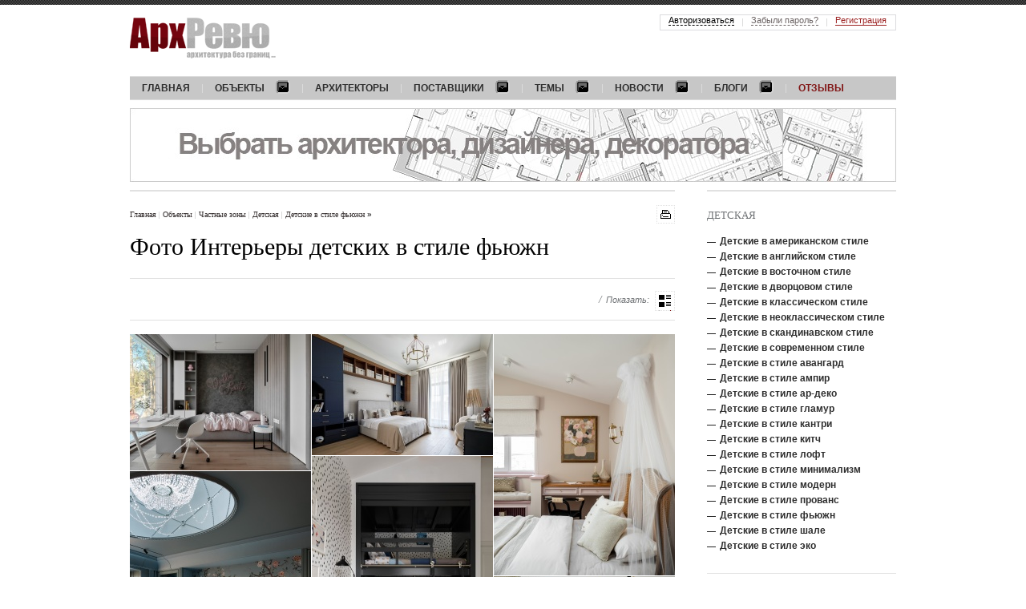

--- FILE ---
content_type: text/html; charset=utf-8
request_url: https://www.archrevue.ru/photo-interiors/private-playroom-fusion-style.html
body_size: 26001
content:
<!DOCTYPE html PUBLIC "-//W3C//DTD XHTML 1.0 Transitional//EN" "http://www.w3.org/TR/xhtml1/DTD/xhtml1-transitional.dtd"> <html xmlns="http://www.w3.org/1999/xhtml"> <!--[if IE]><![endif]--><!-- fix for IE --> <head> <title>Фото Дизайн интерьера детской в стиле фьюжн с фото и вариантами оформления</title> <meta name="keywords" content="Фото Интерьеры детских в стиле фьюжн, Детские в стиле фьюжн, Дизайн интерьеров детских в стиле фьюжн с фото, Дизайн интерьера детской в стиле фьюжн, интерьеры детской в стиле фьюжн, дизайн детской в стиле фьюжн" /> <meta name="description" content="Фото Передать детскую непосредственность и при этом создать уютную и функциональную комнату для ребенка поможет яркий стиль фюьжн, с его миксом ярких идей для интерьера." /> <meta http-equiv="Content-Type" content="text/html; charset=utf-8" /> <meta property="og:locale" content="ru_RU" /> <meta property="og:site_name" content="АрхРевю"/> <meta property="og:type" content="website" /> <meta property="og:description" content="Фото Интерьеры детских в стиле фьюжн" /> <meta property="twitter:site" content="@Archrevu" /> <meta property="twitter:card" content="summary_large_image" /> <meta property="twitter:title" content=""/> <meta property="twitter:description" content="Фото Интерьеры детских в стиле фьюжн" /> <meta property="og:title" content="Фото Детские в стиле фьюжн" /> <meta property="og:url" content="https://www.archrevue.ru/photo-interiors/private-playroom-fusion-style.html" /> <meta property="twitter:url" content="https://www.archrevue.ru/photo-interiors/private-playroom-fusion-style.html" /> <meta http-equiv="x-dns-prefetch-control" content="on"> <link rel="dns-prefetch" href="//ajax.googleapis.com"> <link rel="dns-prefetch" href="//www.google-analytics.com"> <link rel="dns-prefetch" href="//mc.yandex.ru"> <link rel="dns-prefetch" href="//stat.sands.su"> <link rel="dns-prefetch" href="//vk.com"> <meta name="referrer" content="origin"> <meta name="viewport" content="width=1024"/> <link href="/css/template.css?v=3.1" type="text/css" rel="stylesheet" /> <link rel="icon" href="/favicon.ico" type="image/x-icon"> <link rel="shortcut icon" href="/favicon.ico" type="image/x-icon"> <!--[if lte IE 7]> <link href="/css/ie7.css" rel="stylesheet" type="text/css" /> <![endif]--> <!--[if lte IE 6]> <script src="/js/dd_belatedpng.js" type="text/javascript"></script> <link href="/css/ie6.css" rel="stylesheet" type="text/css" /> <![endif]--> <script src="/js/jquery.js" type="text/javascript"></script> <script src="/js/ckeditor/ckeditor.js" type="text/javascript"></script> <script src="/js/swfobject.js" type="text/javascript"></script> <script src="/js/func.js?v=4" type="text/javascript"></script> <script> var dimensionValue1 = ''; var dimensionValue2 = ''; (function(i,s,o,g,r,a,m){i['GoogleAnalyticsObject']=r;i[r]=i[r]||function(){ (i[r].q=i[r].q||[]).push(arguments)},i[r].l=1*new Date();a=s.createElement(o), m=s.getElementsByTagName(o)[0];a.async=1;a.src=g;m.parentNode.insertBefore(a,m) })(window,document,'script','https://www.google-analytics.com/analytics.js','ga'); ga('create', 'UA-21747771-1', 'auto'); ga('set', 'dimension1', dimensionValue1); ga('set', 'dimension2', dimensionValue2); ga('send', 'pageview'); </script> </head><body> <a name="top"></a> <div id="header" class="wrapper"> <a href="/" id="logo"><img src="/img/logo.png" alt="АрхРевю &mdash; архитектура без границ"/></a> <ul class="menu_main"> <li><a href="/"><noindex>Главная</noindex></a></li> <li><a href="/interiors.html" class="dropdown-title">Объекты<i></i></a> <div class="dropdown dropdown-full"> <ul class="dropdown-list"> <li><a href="/private-objects.html" class="dropdown-section" title="Частные интерьеры">Частные</a></li> <li><a href="/baths.html" title="Интерьеры бани">Баня</a></li> <li><a href="/private-gallery.html" title="Интерьеры галереи">Галерея</a></li> <li><a href="/guest-apartment.html" title="Интерьеры гостевых квартир">Гостевая квартира </a></li> <li><a href="/guest-house.html" title="Проекты гостевых домов с баней">Гостевой дом</a></li> <li><a href="/wooden-house.html" title="Интерьеры деревянных домов">Деревянный дом</a></li> <li><a href="/home.html" title="Интерьер загородного дома, дизайн частного дома ">Дом</a></li> <li><a href="/apartment.html" title="Интерьер квартиры, дизайн квартир ">Квартира</a></li> <li><a href="/studio-apartment.html" title="Интерьеры квартир-студий">Квартира-студия</a></li> <li><a href="/landscape.html" title="Ландшафты, ландшафтный дизайн">Ландшафт</a></li> <li><a href="/multilevel-apartment.html" title="Интерьеры многоуровневых квартир">Многоуровневая квартира</a></li> <li><a href="/flatlet.html" title="Интерьеры небольших квартир">Небольшая квартира</a></li> <li><a href="/maisonette.html" title="Интерьеры небольших домов">Небольшой дом</a></li> <li><a href="/penthouse.html" title="Интерьеры пентхаусов">Пентхаус</a></li> <li><a href="/residence.html" title="Интерьеры резиденций">Резиденция</a></li> <li><a href="/townhouse.html" title="Интерьеры таунхаусов">Таунхаус</a></li> </ul> <ul class="dropdown-list"> <li><span>Частные зоны</span></li> <li><a href="/private-balcony.html" title="Дизайн балконов">Балкон</a></li> <li><a href="/private-swimming-pool.html" title="Интерьеры бассейнов">Бассейн</a></li> <li><a href="/private-arbor.html" title="Дизайн беседок">Беседка</a></li> <li><a href="/private-library.html" title="Интерьеры библиотек">Библиотека</a></li> <li><a href="/private-billiard-room.html" title="Интерьеры бильярдной">Бильярдная</a></li> <li><a href="/bowling.html" title="Интерьеры боулингов">Боулинг</a></li> <li><a href="/buduar.html" title="Интерьеры будуаров">Будуар</a></li> <li><a href="/private-bathroom.html" title="Интерьеры ванных комнат">Ванная</a></li> <li><a href="/private-veranda.html" title="Дизайн веранд и террас">Веранда-Терраса</a></li> <li><a href="/vinoteka-private.html" title="Интерьеры винотек, винных погребов">Винотека</a></li> <li><a href="/private-entrance-area.html" title="Интерьеры входных зон">Входная зона</a></li> <li><a href="/private-dressing-room.html" title="Интерьеры гардеробных">Гардеробная</a></li> <li><a href="/guest-room.html" title="Интерьеры гостевых">Гостевая</a></li> <li><a href="/private-living-room.html" title="Интерьеры гостиных">Гостиная</a></li> <li><a href="/private-playroom.html" title="Интерьеры детских комнат">Детская</a></li> <li><a href="/private-home-cinema.html" title="Интерьеры домашних кинотеатров">Домашний кинотеатр</a></li> <li><a href="/private-winter-garden.html" title="Интерьеры зимних садов">Зимний сад</a></li> <li><a href="/spa-zone.html" title="Интерьеры домашних SPA">Зона SPA</a></li> <li><a href="/private-recreation-area.html" title="Интерьеры зон отдыха">Зона отдыха</a></li> <li><a href="/private-games.html" title="Интерьеры игровых">Игровая</a></li> <li><a href="/private-cabinet.html" title="Интерьеры кабинетов">Кабинет</a></li> <li><a href="/private-hookah.html" title="Интерьеры кальянных">Кальянная</a></li> <li><a href="/private-fireplace.html" title="Интерьеры каминных ">Каминная</a></li> <li><a href="/private-corridor.html" title="Интерьеры коридоров">Коридор</a></li> <li><a href="/private-kitchen.html" title="Интерьер кухни, дизайн кухни">Кухня</a></li> <li><a href="/private-staircase.html" title="Лестницы в интерьере ">Лестница</a></li> <li><a href="/private-stair-hall.html" title="Интерьеры лестничных холлов">Лестничный холл</a></li> <li><a href="/private-elevator-hall.html" title="Интерьеры лифтовых холлов">Лифтовой холл</a></li> <li><a href="/private-loggia.html" title="Интерьеры лоджий">Лоджия</a></li> <li><a href="/private-attic.html" title="Мансарда">Мансарда</a></li> <li><a href="/private-lavatory.html" title="Интерьеры санузлов ">Санузел</a></li> <li><a href="/guest-lavatory.html" title="Интерьеры гостевых санузлов">Санузел гостевой</a></li> <li><a href="/cigar-room.html" title="Интерьеры сигарных комнат">Сигарная комната</a></li> <li><a href="/private-bedroom.html" title="Интерьер спальни, дизайн спальни">Спальня</a></li> <li><a href="/private-gym.html" title="Интерьеры спортивных залов">Спортивный зал</a></li> <li><a href="/private-dining-room.html" title="Интерьеры столовых">Столовая</a></li> <li><a href="/private-facade.html" title="Дизайн фасадов">Фасад</a></li> <li><a href="/hammam-bath.html" title="Интерьеры саун, бань и хаммамов">Хаммам-Сауна</a></li> </ul> <ul class="dropdown-list"> <li><a href="/public-objects.html" class="dropdown-section" title="Общественные интерьеры">Общественные</a></li> <li><a href="/airport.html" title="Интерьеры аэропортов">Аэропорт</a></li> <li><a href="/bar.html" title="Интерьеры баров">Бар</a></li> <li><a href="/golf-club.html" title="Интерьеры гольф-клубов">Гольф-клуб</a></li> <li><a href="/kindergarten.html" title="Детский сад">Детский сад</a></li> <li><a href="/cafe.html" title="Интерьеры кафе">Кафе</a></li> <li><a href="/client-zone.html" title="Интерьеры клиентских зон">Клиентская зона</a></li> <li><a href="/club.html" title="Интерьеры клубов">Клуб</a></li> <li><a href="/shop.html" title="Интерьеры магазинов">Магазин</a></li> <li><a href="/museum.html" title="Музей">Музей</a></li> <li><a href="/press-center.html" title="Интерьеры мультимедийных центров">Мультимедийный центр</a></li> <li><a href="/learning-center.html" title="Интерьеры обучающих центров">Обучающий центр</a></li> <li><a href="/wellness-clinic.html" title="Интерьеры оздоровительных клиник">Оздоровительная клиника</a></li> <li><a href="/hotel.html" title="Интерьеры отелей">Отель (гостиница)</a></li> <li><a href="/office.html" title="Интерьеры офисов">Офис</a></li> <li><a href="/entertainment-complex.html" title="Интерьеры развлекательных комплексов">Развлекательный комплекс</a></li> <li><a href="/restaurant.html" title="Интерьеры ресторанов">Ресторан</a></li> <li><a href="/beauty-shop.html" title="Интерьеры салонов красоты">Салон красоты</a></li> <li><a href="/sports-club.html" title="Интерьеры спортивных центров">Спортивный центр</a></li> <li><a href="/education-center.html" title="Интерьеры учебных центров">Учебный центр</a></li> </ul> <ul class="dropdown-list"> <li><span>Общественные зоны</span></li> <li><a href="/banket-hall.html" title="Интерьер банкетного зала">Банкетный зал</a></li> <li><a href="/public-bar.html" title="Интерьер бара">Бар</a></li> <li><a href="/public-swimming-pool.html" title="Интерьер бассейна">Бассейн</a></li> <li><a href="/veranda.html" title="Интерьер веранды">Веранда</a></li> <li><a href="/vinoteka.html" title="Интерьер винотеки">Винотека</a></li> <li><a href="/public-entrance-area.html" title="Интерьер входной зоны">Входная зона</a></li> <li><a href="/public-showroom.html" title="Интерьер выставочного зала">Выставочный зал</a></li> <li><a href="/public-restaurant-hall.html" title="Интерьер зала ресторана">Зал ресторана</a></li> <li><a href="/public-rest-area.html" title="Интерьер зоны отдыха">Зона отдыха</a></li> <li><a href="/public-cabinet.html" title="Интерьер кабинета">Кабинет</a></li> <li><a href="/public-karaoke.html" title="Интерьер караоке">Караоке</a></li> <li><a href="/public-cinema.html" title="Интерьер кинозала">Кинозал</a></li> <li><a href="/club-zone.html" title="Интерьер клубной зоны">Клубная зона</a></li> <li><a href="/conference-room.html" title="Интерьер конференц-зала">Конференц-зал</a></li> <li><a href="/public-beautician-rooms.html" title="Интерьер косметологического кабинета">Косметологический кабинет</a></li> <li><a href="/public-boiler-room.html" title="Интерьер котельной">Котельная</a></li> <li><a href="/public-lounge.html" title="Интерьер лаунж">Лаунж</a></li> <li><a href="/public-ladder.html" title="Интерьер лестницы">Лестница</a></li> <li><a href="/public-elevator-hall.html" title="Интерьер лифтового холла">Лифтовой холл</a></li> <li><a href="/hotel-room.html" title="Интерьер номера отеля ">Номер отеля</a></li> <li><a href="/public-open-kitchen.html" title="Интерьер открытой кухни">Открытая кухня</a></li> <li><a href="/public-hairdressing-room.html" title="Интерьер парикмахерского зала">Парикмахерский зал</a></li> <li><a href="/public-boardroom.html" title="Интерьер переговорной">Переговорная</a></li> <li><a href="/reception-area.html" title="Интерьер приемной">Приемная</a></li> <li><a href="/public-working-area.html" title="Интерьер рабочей зоны">Рабочая зона</a></li> <li><a href="/public-reception.html" title="Интерьер ресепшн">Ресепшен</a></li> <li><a href="/public-lavatory.html" title="Интерьеры санузлов">Санузел</a></li> <li><a href="/public-cigar-room.html" title="Интерьеры сигарных комнат">Сигарная комната</a></li> <li><a href="/public-solarium.html" title="Интерьеры соляриев">Солярий</a></li> <li><a href="/public-dining-room.html" title="Интерьеры столовых">Столовая</a></li> <li><a href="/public-terrace.html" title="Интерьер террасы, дизайн террасы">Терраса</a></li> <li><a href="/showroom.html" title="Интерьеры торговых залов">Торговый зал</a></li> <li><a href="/public-gym.html" title="Интерьеры тренировочных залов">Тренировочный зал</a></li> <li><a href="/public-facade.html" title="Дизайн фасадов">Фасад</a></li> <li><a href="/public-hall.html" title="Интерьеры холлов">Холл</a></li> </ul> <ul class="dropdown-list"> <li><span>Стили</span></li> <li><a href="/avangarde.html" title="Интерьеры в стиле авангард">Авангард</a></li> <li><a href="/american.html" title="Интерьеры в американском стиле">Американский</a></li> <li><a href="/ampir.html" title="Интерьеры в стиле ампир">Ампир</a></li> <li><a href="/english.html" title="Интерьеры в английском стиле">Английский</a></li> <li><a href="/ar-deco.html" title="Интерьеры в стиле Ар деко">Ар-деко</a></li> <li><a href="/eastern.html" title="Интерьеры в восточном стиле">Восточный</a></li> <li><a href="/glamour.html" title="Интерьеры в стиле гламур">Гламур</a></li> <li><a href="/palace.html" title="Интерьеры в дворцовом стиле">Дворцовый</a></li> <li><a href="/country.html" title="Интерьеры в стиле кантри">Кантри</a></li> <li><a href="/kitsch.html" title="Интерьеры в стиле китч">Китч</a></li> <li><a href="/classic.html" title="Интерьеры в классическом стиле">Классический</a></li> <li><a href="/loft.html" title="Интерьеры в стиле лофт">Лофт</a></li> <li><a href="/minimalism.html" title="Интерьеры в стиле минимализм">Минимализм</a></li> <li><a href="/modern.html" title="Интерьеры в стиле модерн ">Модерн</a></li> <li><a href="/neoclassical.html" title="Интерьеры в стиле неоклассика">Неоклассический</a></li> <li><a href="/norman.html" title="Интерьеры в нормандском стиле">Нормандский</a></li> <li><a href="/provans.html" title="Интерьеры в стиле прованс">Прованс</a></li> <li><a href="/scandinavian.html" title="Интерьеры в скандинавском стиле">Скандинавский</a></li> <li><a href="/contemporary.html" title="Интерьеры в современном стиле">Современный</a></li> <li><a href="/mediterranean.html" title="Интерьеры в средиземноморском стиле">Средиземноморский</a></li> <li><a href="/steampunk.html" title="Интерьеры в стиле стимпанк">Стимпанк</a></li> <li><a href="/fusion.html" title="Интерьеры в стиле фьюжн">Фьюжн</a></li> <li><a href="/chalet.html" title="Интерьеры в стиле шале">Шале</a></li> <li><a href="/eco.html" title="Интерьеры в эко стиле">Эко</a></li> </ul> <a href="/interiors.html" class="dropdown-list-all">Все интерьеры</a> </div> </li> <li><a href="/architects.html">Архитекторы</a></li> <li><a href="/providers.html" class="dropdown-title">Поставщики<i></i></a> <div class="dropdown dropdown-full"> <ul class="dropdown-list"> <li><a href="/providers.html?f=223" title="">Аксессуары</a></li> <li><a href="/providers.html?f=228" title="">Бани, сауны, хамамы</a></li> <li><a href="/providers.html?f=41853" title="">Благоустройство и озеленение</a></li> <li><a href="/providers.html?f=240" title="">Гардеробные</a></li> <li><a href="/providers.html?f=242" title="">Двери</a></li> <li><a href="/providers.html?f=243" title="">Декоративные настенные панно</a></li> <li><a href="/providers.html?f=3691" title="">Живопись</a></li> <li><a href="/providers.html?f=247" title="">Изделия из дерева</a></li> <li><a href="/providers.html?f=248" title="">Изделия из металла</a></li> <li><a href="/providers.html?f=252" title="">Интерьеры из дерева</a></li> </ul> <ul class="dropdown-list"> <li><a href="/providers.html?f=254" title="">Камень натуральный</a></li> <li><a href="/providers.html?f=256" title="">Камины, печи</a></li> <li><a href="/providers.html?f=258" title="">Кирпич</a></li> <li><a href="/providers.html?f=261" title="">Ковка</a></li> <li><a href="/providers.html?f=262" title="">Ковры, ковровые покрытия</a></li> <li><a href="/providers.html?f=265" title="">Кровельные материалы</a></li> <li><a href="/providers.html?f=266" title="">Кухни</a></li> <li><a href="/providers.html?f=267" title="">Ландшафтный дизайн</a></li> <li><a href="/providers.html?f=269" title="">Лепной декор из гипса</a></li> <li><a href="/providers.html?f=106" title="">Лестницы</a></li> </ul> <ul class="dropdown-list"> <li><a href="/providers.html?f=4252" title="">Литье</a></li> <li><a href="/providers.html?f=273" title="">Малые архитектурные формы</a></li> <li><a href="/providers.html?f=274" title="">Мебель</a></li> <li><a href="/providers.html?f=12863" title="">Мебель для ресторанов, кафе, баров</a></li> <li><a href="/providers.html?f=276" title="">Мебель индивидуального изготовления</a></li> <li><a href="/providers.html?f=278" title="">Мощение</a></li> <li><a href="/providers.html?f=281" title="">Обои</a></li> <li><a href="/providers.html?f=282" title="">Ограждения территорий</a></li> <li><a href="/providers.html?f=304" title="">Освещение</a></li> <li><a href="/providers.html?f=3694" title="">Оформление, подвеска, освещение картин</a></li> </ul> <ul class="dropdown-list"> <li><a href="/providers.html?f=291" title="">Перегородки</a></li> <li><a href="/providers.html?f=16729" title="">Постельные принадлежности</a></li> <li><a href="/providers.html?f=295" title="">Посуда</a></li> <li><a href="/providers.html?f=296" title="">Потолки</a></li> <li><a href="/providers.html?f=40674" title="">Сделано в России</a></li> <li><a href="/providers.html?f=2711" title="">Сервисное обслуживание объектов</a></li> <li><a href="/providers.html?f=3692" title="">Скульптура</a></li> <li><a href="/providers.html?f=310" title="">Стеновые декоративные панели</a></li> <li><a href="/providers.html?f=26972" title="">Стеновые материалы</a></li> <li><a href="/providers.html?f=3699" title="">Строительные материалы</a></li> </ul> <ul class="dropdown-list"> <li><a href="/providers.html?f=311" title="">Строительство</a></li> <li><a href="/providers.html?f=313" title="">Текстиль</a></li> <li><a href="/providers.html?f=3328" title="">Фасадный декор </a></li> <li><a href="/providers.html?f=317" title="">Фасады</a></li> <li><a href="/providers.html?f=320" title="">Фурнитура для дверей и мебели</a></li> <li><a href="/providers.html?f=3693" title="">Художественные галереи</a></li> <li><a href="/providers.html?f=41854" title="">Эксплуатируемая кровля</a></li> </ul> <a href="/providers.html" class="dropdown-list-all">Все поставщики</a> </div> </li> <li> <a href="/materials.html" class="dropdown-title" title="Темы">Темы<i></i></a> <div class="dropdown"> <ul class="dropdown-list"> <li><a href="/architect-of-month.html" title="Интервью с архитекторами и дизайнерами">Архитектор месяца</a></li> <li><a href="/interviews.html" title="Интервью">Интервью</a></li> <li><a href="/masterclasses.html" title="Мастер-класс">Мастер-класс</a></li> <li><a href="/opinions.html" title="Мнение">Мнение</a></li> <li><a href="/conversations.html" title="Разговор на тему">Разговор на тему</a></li> <li><a href="/technology.html" title="Технология">Технология</a></li> <li><a href="/materials.html" title="Все темы">Все темы</a></li> </ul> </div> </li> <li> <a href="/news.html" class="dropdown-title" title="Новости">Новости<i></i></a> <div class="dropdown"> <ul class="dropdown-list"> <li><a href="/opening.html" title="Открытие">Открытие</a></li> <li><a href="/stock-sales.html" title="Акции, распродажи">Акции, распродажи</a></li> <li><a href="/exhibition.html" title="Выставки">Выставки</a></li> <li><a href="/collection.html" title="Коллекции">Коллекции</a></li> <li><a href="/contests.html" title="Конкурсы">Конкурсы</a></li> <li><a href="/novelty.html" title="Новинки">Новинки</a></li> <li><a href="/event.html" title="События">События</a></li> <li><a href="/technologic.html" title="Технологии">Технологии</a></li> <li><a href="/news.html" title="Все новости">Все новости</a></li> </ul> </div> </li> <li> <a href="/blogs.html" class="dropdown-title" title="Блоги">Блоги<i></i></a> <div class="dropdown"> <ul class="dropdown-list"> <li><a href="/architecture-blog.html" title="Архитектура">Архитектура</a></li> <li><a href="/decoration-blog.html" title="Декор">Декор</a></li> <li><a href="/design-blog.html" title="Дизайн">Дизайн</a></li> <li><a href="/interior-blog.html" title="Интерьер">Интерьер</a></li> <li><a href="/art.html" title="Искусство">Искусство</a></li> <li><a href="/landscaping-design-blog.html" title="Ландшафтный дизайн">Ландшафтный дизайн</a></li> <li><a href="/materials-blog.html" title="Материалы">Материалы</a></li> <li><a href="/real-estate.html" title="Недвижимость">Недвижимость</a></li> <li><a href="/equipment-blog.html" title="Оборудование">Оборудование</a></li> <li><a href="/product-design-blog.html" title="Предметный дизайн">Предметный дизайн</a></li> <li><a href="/travel-blog.html" title="Путешествия">Путешествия</a></li> <li><a href="/sales.html" title="Распродажи">Распродажи</a></li> <li><a href="/events-blog.html" title="События">События</a></li> <li><a href="/construction-blog.html" title="Строительство">Строительство</a></li> <li><a href="/technology-blog.html" title="Технологии">Технологии</a></li> <li><a href="/blogs.html" title="Все блоги">Все блоги</a></li> </ul> </div> </li> <li><a href="/reviews.html" style="color: #811515;">Отзывы</a></li> </ul> 	<div class="banner-main">
		<div id="topbanner" style="width: 956px; height: 92px;">
			<a href="https://www.archrevue.ru/profileproviderblogmessage/34465.html" referrerpolicy="origin" style="display: block;"  target="_blank"  onClick="javascript:_paq.push(['trackEvent','banner', 'top', 'https://www.archrevue.ru/profileproviderblogmessage/34465.html']);"><img src="/images/tb/63/1692634346581_w956h92.jpg" alt="" style="display: block;"/></a>
		</div>
		
			</div>
 </div> <!-- // #header --> <!-- CONTENT part BEGIN --> <div class="wrapper"> <div class="columns"> <div class="content top_border"> <div class="control"> <a href="javascript: window.print();" class="func-print" title="распечатать"></a> <ul class="breadcrumbs"> <li><a href="/">Главная</a></li> <li><a href="/interiors.html" title="Объекты">Объекты&nbsp;</a></li><li><a href="/private-areas.html" title="Частные зоны">Частные зоны&nbsp;</a></li><li><a href="/private-playroom.html" title="Интерьеры детских комнат">Детская&nbsp;</a></li><li><a href="/private-playroom-fusion-style.html" title="Интерьеры детских в стиле фьюжн">Детские в стиле фьюжн&nbsp;</a></li>&raquo; </ul> <!-- .breadcrumbs --> </div> <!-- // .control --> <div class="h1"> <h1>Фото Интерьеры детских в стиле фьюжн</h1> </div> <!-- // .h1 --> <div class="projects_photos" id="projects_photos_6"> <div class="page_filter"> <div class="page_filter-view page_filter-view--tails">Показать: <a href="/private-playroom-fusion-style.html" title="Объекты и интерьеры" class="page_filter-view-icon page_filter-view-icon--list"></a></div> </div> <!-- // .page_filter --> <div class="projects_photos-list clear" data-moderngallery='{"dataUrl":"/aid/","dataParamName":"id","defaultPageUrl":"/photo-interiors/private-playroom-fusion-style.html","defaultPageTitle":"\u0424\u043e\u0442\u043e \u0414\u0438\u0437\u0430\u0439\u043d \u0438\u043d\u0442\u0435\u0440\u044c\u0435\u0440\u0430 \u0434\u0435\u0442\u0441\u043a\u043e\u0439 \u0432 \u0441\u0442\u0438\u043b\u0435 \u0444\u044c\u044e\u0436\u043d \u0441 \u0444\u043e\u0442\u043e \u0438 \u0432\u0430\u0440\u0438\u0430\u043d\u0442\u0430\u043c\u0438 \u043e\u0444\u043e\u0440\u043c\u043b\u0435\u043d\u0438\u044f","fullsizeImage":true,"fullsizeSaveUrl":"/aid/","fullsizeSaveParamName":"fullsize","forbidPanelCollapse":true,"slides":[{"id":"6f5381e8cb3872872ea447d7ef121fbe","imageSrc":"\/images\/tb\/4\/2\/1\/42136\/17647148514455_w1920h1440.jpg","thumbSrc":"\/images\/tb\/4\/2\/1\/42136\/17647148514455_w43h43.jpg","pageUrl":"\/photo-interior\/6f5381e8cb3872872ea447d7ef121fbe\/?s=18345","title":"\u0424\u043e\u0442\u043e \u0438\u043d\u0442\u0435\u0440\u044c\u0435\u0440\u0430 \u0434\u0435\u0442\u0441\u043a\u043e\u0439 \u0434\u043e\u043c\u0430 \u0432 \u0441\u0442\u0438\u043b\u0435 \u0444\u044c\u044e\u0436\u043d "},{"id":"0030ba5a1379607281db08f417a1392d","imageSrc":"\/images\/tb\/4\/2\/0\/42019\/17620141689326_w1920h1440.jpg","thumbSrc":"\/images\/tb\/4\/2\/0\/42019\/17620141689326_w43h43.jpg","pageUrl":"\/photo-interior\/0030ba5a1379607281db08f417a1392d\/?s=18345","title":"\u0424\u043e\u0442\u043e \u0438\u043d\u0442\u0435\u0440\u044c\u0435\u0440\u0430 \u0434\u0435\u0442\u0441\u043a\u043e\u0439 \u043a\u0432\u0430\u0440\u0442\u0438\u0440\u044b \u0432 \u0441\u0442\u0438\u043b\u0435 \u0444\u044c\u044e\u0436\u043d "},{"id":"39240fdd8104d9b7cdade8e46fb274f5","imageSrc":"\/images\/tb\/4\/1\/9\/41929\/17594443443253_w1920h1440.jpg","thumbSrc":"\/images\/tb\/4\/1\/9\/41929\/17594443443253_w43h43.jpg","pageUrl":"\/photo-interior\/39240fdd8104d9b7cdade8e46fb274f5\/?s=18345","title":"\u0424\u043e\u0442\u043e \u0438\u043d\u0442\u0435\u0440\u044c\u0435\u0440\u0430 \u0434\u0435\u0442\u0441\u043a\u043e\u0439 \u043a\u0432\u0430\u0440\u0442\u0438\u0440\u044b \u0432 \u0441\u0442\u0438\u043b\u0435 \u0444\u044c\u044e\u0436\u043d"},{"id":"411ffa39a3566b70be5dc11e9421c5d2","imageSrc":"\/images\/tb\/4\/1\/8\/41818\/17561617347475_w1920h1440.jpg","thumbSrc":"\/images\/tb\/4\/1\/8\/41818\/17561617347475_w43h43.jpg","pageUrl":"\/photo-interior\/411ffa39a3566b70be5dc11e9421c5d2\/?s=18345","title":"\u0424\u043e\u0442\u043e \u0438\u043d\u0442\u0435\u0440\u044c\u0435\u0440\u0430 \u0434\u0435\u0442\u0441\u043a\u043e\u0439 \u0434\u043e\u043c\u0430 \u0432 \u0441\u0442\u0438\u043b\u0435 \u0444\u044c\u044e\u0436\u043d "},{"id":"47413145c99d5c3e29126b364e256448","imageSrc":"\/images\/tb\/4\/1\/7\/41795\/17555382492878_w1920h1440.jpg","thumbSrc":"\/images\/tb\/4\/1\/7\/41795\/17555382492878_w43h43.jpg","pageUrl":"\/photo-interior\/47413145c99d5c3e29126b364e256448\/?s=18345","title":"\u0424\u043e\u0442\u043e \u0438\u043d\u0442\u0435\u0440\u044c\u0435\u0440\u0430 \u0434\u0435\u0442\u0441\u043a\u043e\u0439 \u043f\u0435\u043d\u0442\u0445\u0430\u0443\u0441\u0430 \u0432 \u0441\u0442\u0438\u043b\u0435 \u0444\u044c\u044e\u0436\u043d"},{"id":"15daaa9af6fed80253725a448ecfe0a1","imageSrc":"\/images\/tb\/4\/1\/7\/41749\/17549501087695_w1920h1440.jpg","thumbSrc":"\/images\/tb\/4\/1\/7\/41749\/17549501087695_w43h43.jpg","pageUrl":"\/photo-interior\/15daaa9af6fed80253725a448ecfe0a1\/?s=18345","title":"\u0424\u043e\u0442\u043e \u0438\u043d\u0442\u0435\u0440\u044c\u0435\u0440\u0430 \u0434\u0435\u0442\u0441\u043a\u043e\u0439 \u043a\u0432\u0430\u0440\u0442\u0438\u0440\u044b \u0432 \u0441\u0442\u0438\u043b\u0435 \u0444\u044c\u044e\u0436\u043d "},{"id":"8b0711506bd0d2d9cbf2e2d137310231","imageSrc":"\/images\/tb\/4\/1\/7\/41713\/17537380656676_w1920h1440.jpg","thumbSrc":"\/images\/tb\/4\/1\/7\/41713\/17537380656676_w43h43.jpg","pageUrl":"\/photo-interior\/8b0711506bd0d2d9cbf2e2d137310231\/?s=18345","title":"\u0424\u043e\u0442\u043e \u0438\u043d\u0442\u0435\u0440\u044c\u0435\u0440\u0430 \u0434\u0435\u0442\u0441\u043a\u043e\u0439 \u0434\u043e\u043c\u0430 \u0432 \u0441\u0442\u0438\u043b\u0435 \u0444\u044c\u044e\u0436\u043d "},{"id":"fbdaacf6ce3d9cc3ea5a2d6ad8e2b863","imageSrc":"\/images\/tb\/4\/1\/5\/41536\/1747943286005_w1920h1440.jpg","thumbSrc":"\/images\/tb\/4\/1\/5\/41536\/1747943286005_w43h43.jpg","pageUrl":"\/photo-interior\/fbdaacf6ce3d9cc3ea5a2d6ad8e2b863\/?s=18345","title":"\u0424\u043e\u0442\u043e \u0438\u043d\u0442\u0435\u0440\u044c\u0435\u0440\u0430 \u0434\u0435\u0442\u0441\u043a\u043e\u0439 \u043a\u0432\u0430\u0440\u0442\u0438\u0440\u044b \u0432 \u0441\u0442\u0438\u043b\u0435 \u0444\u044c\u044e\u0436\u043d "},{"id":"063127cbb63549a0b2f4b95799188b13","imageSrc":"\/images\/tb\/4\/1\/5\/41513\/17471760224826_w1920h1440.jpg","thumbSrc":"\/images\/tb\/4\/1\/5\/41513\/17471760224826_w43h43.jpg","pageUrl":"\/photo-interior\/063127cbb63549a0b2f4b95799188b13\/?s=18345","title":"\u0424\u043e\u0442\u043e \u0438\u043d\u0442\u0435\u0440\u044c\u0435\u0440\u0430 \u0434\u0435\u0442\u0441\u043a\u043e\u0439 \u043a\u0432\u0430\u0440\u0442\u0438\u0440\u044b \u0432 \u0441\u0442\u0438\u043b\u0435 \u0444\u044c\u044e\u0436\u043d "},{"id":"0ad7e2805cf0870568081011ef0673ae","imageSrc":"\/images\/tb\/4\/1\/4\/41422\/17443907024419_w1920h1440.jpg","thumbSrc":"\/images\/tb\/4\/1\/4\/41422\/17443907024419_w43h43.jpg","pageUrl":"\/photo-interior\/0ad7e2805cf0870568081011ef0673ae\/?s=18345","title":"\u0424\u043e\u0442\u043e \u0438\u043d\u0442\u0435\u0440\u044c\u0435\u0440\u0430 \u0434\u0435\u0442\u0441\u043a\u043e\u0439 \u0434\u043e\u043c\u0430 \u0432 \u0441\u0442\u0438\u043b\u0435 \u0444\u044c\u044e\u0436\u043d"},{"id":"049dff895b12ba874c5009f46d390c31","imageSrc":"\/images\/tb\/4\/0\/9\/40948\/17290311308322_w1920h1440.jpg","thumbSrc":"\/images\/tb\/4\/0\/9\/40948\/17290311308322_w43h43.jpg","pageUrl":"\/photo-interior\/049dff895b12ba874c5009f46d390c31\/?s=18345","title":"\u0424\u043e\u0442\u043e \u0438\u043d\u0442\u0435\u0440\u044c\u0435\u0440\u0430 \u0434\u0435\u0442\u0441\u043a\u043e\u0439 \u043a\u0432\u0430\u0440\u0442\u0438\u0440\u044b \u0432 \u0441\u0442\u0438\u043b\u0435 \u0444\u044c\u044e\u0436\u043d"},{"id":"4c573b8fd4eff12732310bf3eecc2022","imageSrc":"\/images\/tb\/4\/0\/9\/40913\/17279657598485_w1920h1440.jpg","thumbSrc":"\/images\/tb\/4\/0\/9\/40913\/17279657598485_w43h43.jpg","pageUrl":"\/photo-interior\/4c573b8fd4eff12732310bf3eecc2022\/?s=18345","title":"\u0424\u043e\u0442\u043e \u0438\u043d\u0442\u0435\u0440\u044c\u0435\u0440\u0430 \u0434\u0435\u0442\u0441\u043a\u043e\u0439 \u043a\u0432\u0430\u0440\u0442\u0438\u0440\u044b \u0432 \u0441\u0442\u0438\u043b\u0435 \u0444\u044c\u044e\u0436\u043d "},{"id":"7991d2c6cf8947e79939247a378a01c0","imageSrc":"\/images\/tb\/4\/0\/8\/40881\/17264470676677_w1920h1440.jpg","thumbSrc":"\/images\/tb\/4\/0\/8\/40881\/17264470676677_w43h43.jpg","pageUrl":"\/photo-interior\/7991d2c6cf8947e79939247a378a01c0\/?s=18345","title":"\u0424\u043e\u0442\u043e \u0438\u043d\u0442\u0435\u0440\u044c\u0435\u0440\u0430 \u0434\u0435\u0442\u0441\u043a\u043e\u0439 \u043a\u0432\u0430\u0440\u0442\u0438\u0440\u044b \u0432 \u0441\u0442\u0438\u043b\u0435 \u0444\u044c\u044e\u0436\u043d"},{"id":"cacfa3d78c5b1bb999b9b1f6d0e49d7f","imageSrc":"\/images\/tb\/4\/0\/8\/40857\/17252266179958_w1920h1440.jpg","thumbSrc":"\/images\/tb\/4\/0\/8\/40857\/17252266179958_w43h43.jpg","pageUrl":"\/photo-interior\/cacfa3d78c5b1bb999b9b1f6d0e49d7f\/?s=18345","title":"\u0424\u043e\u0442\u043e \u0438\u043d\u0442\u0435\u0440\u044c\u0435\u0440\u0430 \u0434\u0435\u0442\u0441\u043a\u043e\u0439 \u043a\u0432\u0430\u0440\u0442\u0438\u0440\u044b \u0432 \u0441\u0442\u0438\u043b\u0435 \u0444\u044c\u044e\u0436\u043d"},{"id":"59792600ab6839f6b15288e973f289af","imageSrc":"\/images\/tb\/4\/0\/8\/40817\/17241853102936_w1920h1440.jpg","thumbSrc":"\/images\/tb\/4\/0\/8\/40817\/17241853102936_w43h43.jpg","pageUrl":"\/photo-interior\/59792600ab6839f6b15288e973f289af\/?s=18345","title":"\u0424\u043e\u0442\u043e \u0438\u043d\u0442\u0435\u0440\u044c\u0435\u0440\u0430 \u0434\u0435\u0442\u0441\u043a\u043e\u0439 \u0434\u043e\u043c\u0430 \u0432 \u0441\u0442\u0438\u043b\u0435 \u0444\u044c\u044e\u0436\u043d"},{"id":"830d541344ad03e52209ceba3bb0368b","imageSrc":"\/images\/tb\/4\/0\/8\/40802\/17236752542392_w1920h1440.jpg","thumbSrc":"\/images\/tb\/4\/0\/8\/40802\/17236752542392_w43h43.jpg","pageUrl":"\/photo-interior\/830d541344ad03e52209ceba3bb0368b\/?s=18345","title":"\u0424\u043e\u0442\u043e \u0438\u043d\u0442\u0435\u0440\u044c\u0435\u0440\u0430 \u0434\u0435\u0442\u0441\u043a\u043e\u0439 \u043a\u0432\u0430\u0440\u0442\u0438\u0440\u044b \u0432 \u0441\u0442\u0438\u043b\u0435 \u0444\u044c\u044e\u0436\u043d"},{"id":"63382609c83aa3fbe43c287bb6f2303c","imageSrc":"\/images\/tb\/4\/0\/7\/40704\/17201116933545_w1920h1440.jpg","thumbSrc":"\/images\/tb\/4\/0\/7\/40704\/17201116933545_w43h43.jpg","pageUrl":"\/photo-interior\/63382609c83aa3fbe43c287bb6f2303c\/?s=18345","title":"\u0424\u043e\u0442\u043e \u0438\u043d\u0442\u0435\u0440\u044c\u0435\u0440\u0430 \u0434\u0435\u0442\u0441\u043a\u043e\u0439 \u043a\u0432\u0430\u0440\u0442\u0438\u0440\u044b \u0432 \u0441\u0442\u0438\u043b\u0435 \u0444\u044c\u044e\u0436\u043d"},{"id":"9a06826ccdde62e7ccd2cff9146b9556","imageSrc":"\/images\/tb\/4\/0\/5\/40534\/1714768501722_w1920h1440.jpg","thumbSrc":"\/images\/tb\/4\/0\/5\/40534\/1714768501722_w43h43.jpg","pageUrl":"\/photo-interior\/9a06826ccdde62e7ccd2cff9146b9556\/?s=18345","title":"\u0424\u043e\u0442\u043e \u0438\u043d\u0442\u0435\u0440\u044c\u0435\u0440\u0430 \u0434\u0435\u0442\u0441\u043a\u043e\u0439 \u043a\u0432\u0430\u0440\u0442\u0438\u0440\u044b \u0432 \u0441\u0442\u0438\u043b\u0435 \u0444\u044c\u044e\u0436\u043d"},{"id":"a789ab238b2d515cd09c4e264d8fa308","imageSrc":"\/images\/tb\/4\/0\/5\/40521\/17141461280071_w1920h1440.jpg","thumbSrc":"\/images\/tb\/4\/0\/5\/40521\/17141461280071_w43h43.jpg","pageUrl":"\/photo-interior\/a789ab238b2d515cd09c4e264d8fa308\/?s=18345","title":"\u0424\u043e\u0442\u043e \u0438\u043d\u0442\u0435\u0440\u044c\u0435\u0440\u0430 \u0434\u0435\u0442\u0441\u043a\u043e\u0439 \u043a\u0432\u0430\u0440\u0442\u0438\u0440\u044b \u0432 \u0441\u0442\u0438\u043b\u0435 \u0444\u044c\u044e\u0436\u043d "},{"id":"ec13d26ebf3061ff7084bc5763a04939","imageSrc":"\/images\/tb\/4\/0\/5\/40504\/17140011254104_w1920h1440.jpg","thumbSrc":"\/images\/tb\/4\/0\/5\/40504\/17140011254104_w43h43.jpg","pageUrl":"\/photo-interior\/ec13d26ebf3061ff7084bc5763a04939\/?s=18345","title":"\u0424\u043e\u0442\u043e \u0438\u043d\u0442\u0435\u0440\u044c\u0435\u0440\u0430 \u0434\u0435\u0442\u0441\u043a\u043e\u0439 \u0434\u043e\u043c\u0430 \u0432 \u0441\u0442\u0438\u043b\u0435 \u0444\u044c\u044e\u0436\u043d"},{"id":"4158857ee7f7cf6007255a10f757aa1d","imageSrc":"\/images\/tb\/4\/0\/4\/40485\/17134016900691_w1920h1440.jpg","thumbSrc":"\/images\/tb\/4\/0\/4\/40485\/17134016900691_w43h43.jpg","pageUrl":"\/photo-interior\/4158857ee7f7cf6007255a10f757aa1d\/?s=18345","title":"\u0424\u043e\u0442\u043e \u0438\u043d\u0442\u0435\u0440\u044c\u0435\u0440\u0430 \u0434\u0435\u0442\u0441\u043a\u043e\u0439 \u0434\u043e\u043c\u0430 \u0432 \u0441\u0442\u0438\u043b\u0435 \u0444\u044c\u044e\u0436\u043d"},{"id":"9b7dfb10bf15a5da3b4fc45d6f017ea0","imageSrc":"\/images\/tb\/4\/0\/4\/40457\/17119202983931_w1920h1440.jpg","thumbSrc":"\/images\/tb\/4\/0\/4\/40457\/17119202983931_w43h43.jpg","pageUrl":"\/photo-interior\/9b7dfb10bf15a5da3b4fc45d6f017ea0\/?s=18345","title":"\u0424\u043e\u0442\u043e \u0434\u0435\u0442\u0441\u043a\u043e\u0439 \u0441\u043f\u0430\u043b\u044c\u043d\u0438 \u0434\u043e\u043c\u0430 \u0432 \u0441\u0442\u0438\u043b\u0435 \u0444\u044c\u044e\u0436\u043d "},{"id":"d0df66572000dfb0d7d6d774d5bfbbaf","imageSrc":"\/images\/tb\/4\/0\/4\/40426\/17114118191807_w1920h1440.jpg","thumbSrc":"\/images\/tb\/4\/0\/4\/40426\/17114118191807_w43h43.jpg","pageUrl":"\/photo-interior\/d0df66572000dfb0d7d6d774d5bfbbaf\/?s=18345","title":"\u0424\u043e\u0442\u043e \u0438\u043d\u0442\u0435\u0440\u044c\u0435\u0440\u0430 \u0434\u0435\u0442\u0441\u043a\u043e\u0439 \u043a\u0432\u0430\u0440\u0442\u0438\u0440\u044b \u0432 \u0441\u0442\u0438\u043b\u0435 \u0444\u044c\u044e\u0436\u043d "},{"id":"aee5106c490cca688b5b48da7161d382","imageSrc":"\/images\/tb\/4\/0\/2\/40291\/17067335009934_w1920h1440.jpg","thumbSrc":"\/images\/tb\/4\/0\/2\/40291\/17067335009934_w43h43.jpg","pageUrl":"\/photo-interior\/aee5106c490cca688b5b48da7161d382\/?s=18345","title":"\u0424\u043e\u0442\u043e \u0438\u043d\u0442\u0435\u0440\u044c\u0435\u0440\u0430 \u0434\u0435\u0442\u0441\u043a\u043e\u0439 \u0434\u043e\u043c\u0430 \u0432 \u0441\u0442\u0438\u043b\u0435 \u0444\u044c\u044e\u0436\u043d"},{"id":"506a281127f7f5e69682b97d99e9ccab","imageSrc":"\/images\/tb\/4\/0\/0\/40078\/16994049771324_w1920h1440.jpg","thumbSrc":"\/images\/tb\/4\/0\/0\/40078\/16994049771324_w43h43.jpg","pageUrl":"\/photo-interior\/506a281127f7f5e69682b97d99e9ccab\/?s=18345","title":"\u0424\u043e\u0442\u043e \u0438\u043d\u0442\u0435\u0440\u044c\u0435\u0440\u0430 \u0434\u0435\u0442\u0441\u043a\u043e\u0439 \u043a\u0432\u0430\u0440\u0442\u0438\u0440\u044b \u0432 \u0441\u0442\u0438\u043b\u0435 \u0444\u044c\u044e\u0436\u043d "},{"id":"8e27bc66f533005a8341426fb03ce7c8","imageSrc":"\/images\/tb\/4\/0\/0\/40018\/16975926261025_w1920h1440.jpg","thumbSrc":"\/images\/tb\/4\/0\/0\/40018\/16975926261025_w43h43.jpg","pageUrl":"\/photo-interior\/8e27bc66f533005a8341426fb03ce7c8\/?s=18345","title":"\u0424\u043e\u0442\u043e \u0438\u043d\u0442\u0435\u0440\u044c\u0435\u0440\u0430 \u0434\u0435\u0442\u0441\u043a\u043e\u0439 \u0434\u043e\u043c\u0430 \u0432 \u0441\u0442\u0438\u043b\u0435 \u0444\u044c\u044e\u0436\u043d"},{"id":"f87a3ffb9fde89cd6e9c9478e574bb3d","imageSrc":"\/images\/tb\/3\/9\/8\/39880\/16929091663962_w1920h1440.jpg","thumbSrc":"\/images\/tb\/3\/9\/8\/39880\/16929091663962_w43h43.jpg","pageUrl":"\/photo-interior\/f87a3ffb9fde89cd6e9c9478e574bb3d\/?s=18345","title":"\u0424\u043e\u0442\u043e \u0438\u043d\u0442\u0435\u0440\u044c\u0435\u0440\u0430 \u0434\u0435\u0442\u0441\u043a\u043e\u0439 \u043a\u0432\u0430\u0440\u0442\u0438\u0440\u044b \u0432 \u0441\u0442\u0438\u043b\u0435 \u0444\u044c\u044e\u0436\u043d"},{"id":"8c419a6bd11db9a3dd98ed12233242b2","imageSrc":"\/images\/tb\/3\/9\/7\/39761\/16891155664076_w1920h1440.jpg","thumbSrc":"\/images\/tb\/3\/9\/7\/39761\/16891155664076_w43h43.jpg","pageUrl":"\/photo-interior\/8c419a6bd11db9a3dd98ed12233242b2\/?s=18345","title":"\u0424\u043e\u0442\u043e \u0438\u043d\u0442\u0435\u0440\u044c\u0435\u0440\u0430 \u0434\u0435\u0442\u0441\u043a\u043e\u0439 \u043a\u0432\u0430\u0440\u0442\u0438\u0440\u044b \u0432 \u0441\u0442\u0438\u043b\u0435 \u0444\u044c\u044e\u0436\u043d "},{"id":"2a83c133db61125a911fa41174fb1ed5","imageSrc":"\/images\/tb\/3\/9\/6\/39623\/16842818458342_w1920h1440.jpg","thumbSrc":"\/images\/tb\/3\/9\/6\/39623\/16842818458342_w43h43.jpg","pageUrl":"\/photo-interior\/2a83c133db61125a911fa41174fb1ed5\/?s=18345","title":"\u0424\u043e\u0442\u043e \u0438\u043d\u0442\u0435\u0440\u044c\u0435\u0440\u0430 \u0434\u0435\u0442\u0441\u043a\u043e\u0439 \u043a\u0432\u0430\u0440\u0442\u0438\u0440\u044b \u0432 \u0441\u0442\u0438\u043b\u0435 \u0444\u044c\u044e\u0436\u043d"},{"id":"da74187a39ad321fd8585f8a0d3cfeba","imageSrc":"\/images\/tb\/3\/9\/5\/39510\/16807346640721_w1920h1440.jpg","thumbSrc":"\/images\/tb\/3\/9\/5\/39510\/16807346640721_w43h43.jpg","pageUrl":"\/photo-interior\/da74187a39ad321fd8585f8a0d3cfeba\/?s=18345","title":"\u0424\u043e\u0442\u043e \u0438\u043d\u0442\u0435\u0440\u044c\u0435\u0440\u0430 \u0434\u0435\u0442\u0441\u043a\u043e\u0439 \u043f\u0435\u043d\u0442\u0445\u0430\u0443\u0441\u0430 \u0432 \u0441\u0442\u0438\u043b\u0435 \u0444\u044c\u044e\u0436\u043d"},{"id":"5b63005e2029ee2697ec4614ceb970ff","imageSrc":"\/images\/tb\/3\/9\/4\/39426\/16788350870852_w1920h1440.jpg","thumbSrc":"\/images\/tb\/3\/9\/4\/39426\/16788350870852_w43h43.jpg","pageUrl":"\/photo-interior\/5b63005e2029ee2697ec4614ceb970ff\/?s=18345","title":"\u0424\u043e\u0442\u043e \u0438\u043d\u0442\u0435\u0440\u044c\u0435\u0440\u0430 \u0434\u0435\u0442\u0441\u043a\u043e\u0439 \u043a\u0432\u0430\u0440\u0442\u0438\u0440\u044b \u0432 \u0441\u0442\u0438\u043b\u0435 \u0444\u044c\u044e\u0436\u043d"},{"id":"fff66d6e02aafdcfd22bba38ced60be7","imageSrc":"\/images\/tb\/3\/9\/3\/39378\/16776090492405_w1920h1440.jpg","thumbSrc":"\/images\/tb\/3\/9\/3\/39378\/16776090492405_w43h43.jpg","pageUrl":"\/photo-interior\/fff66d6e02aafdcfd22bba38ced60be7\/?s=18345","title":"\u0424\u043e\u0442\u043e \u0438\u043d\u0442\u0435\u0440\u044c\u0435\u0440\u0430 \u0434\u0435\u0442\u0441\u043a\u043e\u0439 \u0434\u043e\u043c\u0430 \u0432 \u0441\u0442\u0438\u043b\u0435 \u0444\u044c\u044e\u0436\u043d"},{"id":"0a09beeaf610640a1ba85e002a55035a","imageSrc":"\/images\/tb\/3\/9\/3\/39312\/16758141463507_w1920h1440.jpg","thumbSrc":"\/images\/tb\/3\/9\/3\/39312\/16758141463507_w43h43.jpg","pageUrl":"\/photo-interior\/0a09beeaf610640a1ba85e002a55035a\/?s=18345","title":"\u0424\u043e\u0442\u043e \u0438\u043d\u0442\u0435\u0440\u044c\u0435\u0440\u0430 \u0434\u0435\u0442\u0441\u043a\u043e\u0439 \u043f\u0435\u043d\u0442\u0445\u0430\u0443\u0441\u0430 \u0432 \u0441\u0442\u0438\u043b\u0435 \u0444\u044c\u044e\u0436\u043d "},{"id":"00cee707f79ed792f5f5c28c8fa3730b","imageSrc":"\/images\/tb\/3\/9\/2\/39261\/16740803497893_w1920h1440.jpg","thumbSrc":"\/images\/tb\/3\/9\/2\/39261\/16740803497893_w43h43.jpg","pageUrl":"\/photo-interior\/00cee707f79ed792f5f5c28c8fa3730b\/?s=18345","title":"\u0424\u043e\u0442\u043e \u0438\u043d\u0442\u0435\u0440\u044c\u0435\u0440\u0430 \u0434\u0435\u0442\u0441\u043a\u043e\u0439 \u0434\u043e\u043c\u0430 \u0432 \u0441\u0442\u0438\u043b\u0435 \u0444\u044c\u044e\u0436\u043d"},{"id":"a6fde556d41f0ae5abd11b22c284ecf7","imageSrc":"\/images\/tb\/3\/9\/2\/39240\/16736098674584_w1920h1440.jpg","thumbSrc":"\/images\/tb\/3\/9\/2\/39240\/16736098674584_w43h43.jpg","pageUrl":"\/photo-interior\/a6fde556d41f0ae5abd11b22c284ecf7\/?s=18345","title":"\u0424\u043e\u0442\u043e \u0438\u043d\u0442\u0435\u0440\u044c\u0435\u0440\u0430 \u0434\u0435\u0442\u0441\u043a\u043e\u0439 \u043a\u0432\u0430\u0440\u0442\u0438\u0440\u044b \u0432 \u0441\u0442\u0438\u043b\u0435 \u0444\u044c\u044e\u0436\u043d"},{"id":"e4d209732849c750aa811e6e46383a87","imageSrc":"\/images\/tb\/3\/9\/2\/39218\/16723827301415_w1920h1440.jpg","thumbSrc":"\/images\/tb\/3\/9\/2\/39218\/16723827301415_w43h43.jpg","pageUrl":"\/photo-interior\/e4d209732849c750aa811e6e46383a87\/?s=18345","title":"\u0424\u043e\u0442\u043e \u0438\u043d\u0442\u0435\u0440\u044c\u0435\u0440\u0430 \u0434\u0435\u0442\u0441\u043a\u043e\u0439 \u0434\u043e\u043c\u0430 \u0432 \u0441\u0442\u0438\u043b\u0435 \u0444\u044c\u044e\u0436\u043d"},{"id":"ca2228b8a7e82c281076d19f9b9cf3a4","imageSrc":"\/images\/tb\/3\/9\/1\/39125\/16702823807229_w1920h1440.jpg","thumbSrc":"\/images\/tb\/3\/9\/1\/39125\/16702823807229_w43h43.jpg","pageUrl":"\/photo-interior\/ca2228b8a7e82c281076d19f9b9cf3a4\/?s=18345","title":"\u0424\u043e\u0442\u043e \u0438\u043d\u0442\u0435\u0440\u044c\u0435\u0440\u0430 \u0434\u0435\u0442\u0441\u043a\u043e\u0439 \u0434\u043e\u043c\u0430 \u0432 \u0441\u0442\u0438\u043b\u0435 \u0444\u044c\u044e\u0436\u043d"},{"id":"d8098dec06f146946b5e61514cf4a4cf","imageSrc":"\/images\/tb\/3\/8\/9\/38996\/16659576943448_w1920h1440.jpg","thumbSrc":"\/images\/tb\/3\/8\/9\/38996\/16659576943448_w43h43.jpg","pageUrl":"\/photo-interior\/d8098dec06f146946b5e61514cf4a4cf\/?s=18345","title":"\u0424\u043e\u0442\u043e \u0438\u043d\u0442\u0435\u0440\u044c\u0435\u0440\u0430 \u0434\u0435\u0442\u0441\u043a\u043e\u0439 \u043a\u0432\u0430\u0440\u0442\u0438\u0440\u044b \u0432 \u0441\u0442\u0438\u043b\u0435 \u0444\u044c\u044e\u0436\u043d"},{"id":"91e0f1600b0d420ebb62c93252c39c35","imageSrc":"\/images\/tb\/3\/8\/5\/38570\/1652310620868_w1920h1440.jpg","thumbSrc":"\/images\/tb\/3\/8\/5\/38570\/1652310620868_w43h43.jpg","pageUrl":"\/photo-interior\/91e0f1600b0d420ebb62c93252c39c35\/?s=18345","title":"\u0424\u043e\u0442\u043e \u0438\u043d\u0442\u0435\u0440\u044c\u0435\u0440\u0430 \u0434\u0435\u0442\u0441\u043a\u043e\u0439 \u0434\u043e\u043c\u0430 \u0432 \u0441\u0442\u0438\u043b\u0435 \u0444\u044c\u044e\u0436\u043d"},{"id":"9df13772c5fac7b6ae0ae08fdf2db183","imageSrc":"\/images\/tb\/3\/8\/5\/38502\/16503276626826_w1920h1440.jpg","thumbSrc":"\/images\/tb\/3\/8\/5\/38502\/16503276626826_w43h43.jpg","pageUrl":"\/photo-interior\/9df13772c5fac7b6ae0ae08fdf2db183\/?s=18345","title":"\u0424\u043e\u0442\u043e \u0438\u043d\u0442\u0435\u0440\u044c\u0435\u0440\u0430 \u0434\u0435\u0442\u0441\u043a\u043e\u0439 \u0434\u043e\u043c\u0430 \u0432 \u0441\u0442\u0438\u043b\u0435 \u0444\u044c\u044e\u0436\u043d"},{"id":"8770f7943709b135fd7a894cf993c221","imageSrc":"\/images\/tb\/3\/8\/3\/38390\/16468131499082_w1920h1440.jpg","thumbSrc":"\/images\/tb\/3\/8\/3\/38390\/16468131499082_w43h43.jpg","pageUrl":"\/photo-interior\/8770f7943709b135fd7a894cf993c221\/?s=18345","title":"\u0424\u043e\u0442\u043e \u0438\u043d\u0442\u0435\u0440\u044c\u0435\u0440\u0430 \u0434\u0435\u0442\u0441\u043a\u043e\u0439 \u043a\u0432\u0430\u0440\u0442\u0438\u0440\u044b \u0432 \u0441\u0442\u0438\u043b\u0435 \u0444\u044c\u044e\u0436\u043d"},{"id":"9ba2053b3f923cd1590189a299599d42","imageSrc":"\/images\/tb\/3\/8\/2\/38279\/16438129370354_w1920h1440.jpg","thumbSrc":"\/images\/tb\/3\/8\/2\/38279\/16438129370354_w43h43.jpg","pageUrl":"\/photo-interior\/9ba2053b3f923cd1590189a299599d42\/?s=18345","title":"\u0424\u043e\u0442\u043e \u0438\u043d\u0442\u0435\u0440\u044c\u0435\u0440\u0430 \u0434\u0435\u0442\u0441\u043a\u043e\u0439 \u0434\u043e\u043c\u0430 \u0432 \u0441\u0442\u0438\u043b\u0435 \u0444\u044c\u044e\u0436\u043d"},{"id":"46c1aa6846d8f98a751b2cba1d010a3d","imageSrc":"\/images\/tb\/3\/8\/2\/38244\/16428783747605_w1920h1440.jpg","thumbSrc":"\/images\/tb\/3\/8\/2\/38244\/16428783747605_w43h43.jpg","pageUrl":"\/photo-interior\/46c1aa6846d8f98a751b2cba1d010a3d\/?s=18345","title":"\u0424\u043e\u0442\u043e \u0438\u043d\u0442\u0435\u0440\u044c\u0435\u0440\u0430 \u0434\u0435\u0442\u0441\u043a\u043e\u0439 \u043a\u0432\u0430\u0440\u0442\u0438\u0440\u044b \u0432 \u0441\u0442\u0438\u043b\u0435 \u0444\u044c\u044e\u0436\u043d"},{"id":"7ed1021dddb77892507888403555cb16","imageSrc":"\/images\/tb\/3\/8\/1\/38185\/16404366939862_w1920h1440.jpg","thumbSrc":"\/images\/tb\/3\/8\/1\/38185\/16404366939862_w43h43.jpg","pageUrl":"\/photo-interior\/7ed1021dddb77892507888403555cb16\/?s=18345","title":"\u0424\u043e\u0442\u043e \u0438\u043d\u0442\u0435\u0440\u044c\u0435\u0440\u0430 \u0434\u0435\u0442\u0441\u043a\u043e\u0439 \u043a\u0432\u0430\u0440\u0442\u0438\u0440\u044b \u0432 \u0441\u0442\u0438\u043b\u0435 \u0444\u044c\u044e\u0436\u043d"},{"id":"0089902fce31092117cefcf4dacc9fa9","imageSrc":"\/images\/tb\/3\/8\/0\/38040\/16380093480713_w1920h1440.jpg","thumbSrc":"\/images\/tb\/3\/8\/0\/38040\/16380093480713_w43h43.jpg","pageUrl":"\/photo-interior\/0089902fce31092117cefcf4dacc9fa9\/?s=18345","title":"\u0424\u043e\u0442\u043e \u0438\u043d\u0442\u0435\u0440\u044c\u0435\u0440\u0430 \u0434\u0435\u0442\u0441\u043a\u043e\u0439 \u043a\u0432\u0430\u0440\u0442\u0438\u0440\u044b \u0432 \u0441\u0442\u0438\u043b\u0435 \u0444\u044c\u044e\u0436\u043d"},{"id":"de088040bf8de5b56cd788444fa21990","imageSrc":"\/images\/tb\/3\/7\/9\/37905\/16355956457261_w1920h1440.jpg","thumbSrc":"\/images\/tb\/3\/7\/9\/37905\/16355956457261_w43h43.jpg","pageUrl":"\/photo-interior\/de088040bf8de5b56cd788444fa21990\/?s=18345","title":"\u0424\u043e\u0442\u043e \u0438\u043d\u0442\u0435\u0440\u044c\u0435\u0440\u0430 \u0434\u0435\u0442\u0441\u043a\u043e\u0439 \u043a\u0432\u0430\u0440\u0442\u0438\u0440\u044b \u0432 \u0441\u0442\u0438\u043b\u0435 \u0444\u044c\u044e\u0436\u043d"},{"id":"490108b1e875e2b73ad84e53b89984a1","imageSrc":"\/images\/tb\/3\/7\/8\/37881\/16349927834883_w1920h1440.jpg","thumbSrc":"\/images\/tb\/3\/7\/8\/37881\/16349927834883_w43h43.jpg","pageUrl":"\/photo-interior\/490108b1e875e2b73ad84e53b89984a1\/?s=18345","title":"\u0424\u043e\u0442\u043e \u0438\u043d\u0442\u0435\u0440\u044c\u0435\u0440\u0430 \u0434\u0435\u0442\u0441\u043a\u043e\u0439 \u043a\u0432\u0430\u0440\u0442\u0438\u0440\u044b \u0432 \u0441\u0442\u0438\u043b\u0435 \u0444\u044c\u044e\u0436\u043d"},{"id":"20210116d63cc9b1dea880b3a0f2afa0","imageSrc":"\/images\/tb\/3\/7\/7\/37789\/16331230637949_w1920h1440.jpg","thumbSrc":"\/images\/tb\/3\/7\/7\/37789\/16331230637949_w43h43.jpg","pageUrl":"\/photo-interior\/20210116d63cc9b1dea880b3a0f2afa0\/?s=18345","title":"\u0424\u043e\u0442\u043e \u0438\u043d\u0442\u0435\u0440\u044c\u0435\u0440\u0430 \u0434\u0435\u0442\u0441\u043a\u043e\u0439 \u0434\u043e\u043c\u0430 \u0432 \u0441\u0442\u0438\u043b\u0435 \u0444\u044c\u044e\u0436\u043d"},{"id":"6b9460b6c73bae1c2aa42638810f90ca","imageSrc":"\/images\/tb\/3\/7\/7\/37758\/16324907438635_w1920h1440.jpg","thumbSrc":"\/images\/tb\/3\/7\/7\/37758\/16324907438635_w43h43.jpg","pageUrl":"\/photo-interior\/6b9460b6c73bae1c2aa42638810f90ca\/?s=18345","title":"\u0424\u043e\u0442\u043e \u0438\u043d\u0442\u0435\u0440\u044c\u0435\u0440\u0430 \u0434\u0435\u0442\u0441\u043a\u043e\u0439 \u0434\u043e\u043c\u0430 \u0432 \u0441\u0442\u0438\u043b\u0435 \u0444\u044c\u044e\u0436\u043d"},{"id":"b9c1f3ca31c16ec2c7651297834c4a6d","imageSrc":"\/images\/tb\/3\/7\/7\/37757\/16324957843346_w1920h1440.jpg","thumbSrc":"\/images\/tb\/3\/7\/7\/37757\/16324957843346_w43h43.jpg","pageUrl":"\/photo-interior\/b9c1f3ca31c16ec2c7651297834c4a6d\/?s=18345","title":"\u0424\u043e\u0442\u043e \u0438\u043d\u0442\u0435\u0440\u044c\u0435\u0440\u0430 \u0434\u0435\u0442\u0441\u043a\u043e\u0439 \u043a\u0432\u0430\u0440\u0442\u0438\u0440\u044b \u0432 \u0441\u0442\u0438\u043b\u0435 \u0444\u044c\u044e\u0436\u043d"},{"id":"ba9cc96ad6119b81648898a5f8a8792f","imageSrc":"\/images\/tb\/3\/7\/5\/37597\/16294807324495_w1920h1440.jpg","thumbSrc":"\/images\/tb\/3\/7\/5\/37597\/16294807324495_w43h43.jpg","pageUrl":"\/photo-interior\/ba9cc96ad6119b81648898a5f8a8792f\/?s=18345","title":"\u0424\u043e\u0442\u043e \u0438\u043d\u0442\u0435\u0440\u044c\u0435\u0440\u0430 \u0434\u0435\u0442\u0441\u043a\u043e\u0439 \u0434\u043e\u043c\u0430 \u0432 \u0441\u0442\u0438\u043b\u0435 \u0444\u044c\u044e\u0436\u043d"},{"id":"d08c2b99ca2c32083ef535fd439cc7d1","imageSrc":"\/images\/tb\/3\/7\/5\/37595\/16294791053952_w1920h1440.jpg","thumbSrc":"\/images\/tb\/3\/7\/5\/37595\/16294791053952_w43h43.jpg","pageUrl":"\/photo-interior\/d08c2b99ca2c32083ef535fd439cc7d1\/?s=18345","title":"\u0424\u043e\u0442\u043e \u0438\u043d\u0442\u0435\u0440\u044c\u0435\u0440\u0430 \u0434\u0435\u0442\u0441\u043a\u043e\u0439 \u043a\u0432\u0430\u0440\u0442\u0438\u0440\u044b \u0432 \u0441\u0442\u0438\u043b\u0435 \u0444\u044c\u044e\u0436\u043d"},{"id":"c33e8390a71d2259bb656e82ce6bcbc9","imageSrc":"\/images\/tb\/3\/7\/5\/37563\/1628883791193_w1920h1440.jpg","thumbSrc":"\/images\/tb\/3\/7\/5\/37563\/1628883791193_w43h43.jpg","pageUrl":"\/photo-interior\/c33e8390a71d2259bb656e82ce6bcbc9\/?s=18345","title":"\u0424\u043e\u0442\u043e \u0438\u043d\u0442\u0435\u0440\u044c\u0435\u0440\u0430 \u0434\u0435\u0442\u0441\u043a\u043e\u0439 \u043a\u0432\u0430\u0440\u0442\u0438\u0440\u044b \u0432 \u0441\u0442\u0438\u043b\u0435 \u0444\u044c\u044e\u0436\u043d"},{"id":"ecd2a27f17b0a5e4a1452f54b7646260","imageSrc":"\/images\/tb\/3\/7\/4\/37472\/16270333379667_w1920h1440.jpg","thumbSrc":"\/images\/tb\/3\/7\/4\/37472\/16270333379667_w43h43.jpg","pageUrl":"\/photo-interior\/ecd2a27f17b0a5e4a1452f54b7646260\/?s=18345","title":"\u0424\u043e\u0442\u043e \u0438\u043d\u0442\u0435\u0440\u044c\u0435\u0440\u0430 \u0434\u0435\u0442\u0441\u043a\u043e\u0439 \u043a\u0432\u0430\u0440\u0442\u0438\u0440\u044b \u0432 \u0441\u0442\u0438\u043b\u0435 \u0444\u044c\u044e\u0436\u043d"},{"id":"26c8ba31ada545edfa13af2786dcf20c","imageSrc":"\/images\/tb\/3\/7\/3\/37387\/16252460553201_w1920h1440.jpg","thumbSrc":"\/images\/tb\/3\/7\/3\/37387\/16252460553201_w43h43.jpg","pageUrl":"\/photo-interior\/26c8ba31ada545edfa13af2786dcf20c\/?s=18345","title":"\u0424\u043e\u0442\u043e \u0438\u043d\u0442\u0435\u0440\u044c\u0435\u0440\u0430 \u0434\u0435\u0442\u0441\u043a\u043e\u0439 \u0434\u043e\u043c\u0430 \u0432 \u0441\u0442\u0438\u043b\u0435 \u0444\u044c\u044e\u0436\u043d"},{"id":"db81bad2cbf61c58503aba9a4acfcb03","imageSrc":"\/images\/tb\/3\/7\/2\/37228\/16215893541728_w1920h1440.jpg","thumbSrc":"\/images\/tb\/3\/7\/2\/37228\/16215893541728_w43h43.jpg","pageUrl":"\/photo-interior\/db81bad2cbf61c58503aba9a4acfcb03\/?s=18345","title":"\u0424\u043e\u0442\u043e \u0438\u043d\u0442\u0435\u0440\u044c\u0435\u0440\u0430 \u0434\u0435\u0442\u0441\u043a\u043e\u0439 \u0432 \u0441\u0442\u0438\u043b\u0435 \u0444\u044c\u044e\u0436\u043d"},{"id":"401d6bfad864fb48d80bf3e8004c1f18","imageSrc":"\/images\/tb\/3\/7\/2\/37227\/16215869045119_w1920h1440.jpg","thumbSrc":"\/images\/tb\/3\/7\/2\/37227\/16215869045119_w43h43.jpg","pageUrl":"\/photo-interior\/401d6bfad864fb48d80bf3e8004c1f18\/?s=18345","title":"\u0424\u043e\u0442\u043e \u0438\u043d\u0442\u0435\u0440\u044c\u0435\u0440\u0430 \u0434\u0435\u0442\u0441\u043a\u043e\u0439 \u043a\u0432\u0430\u0440\u0442\u0438\u0440\u044b \u0432 \u0441\u0442\u0438\u043b\u0435 \u0444\u044c\u044e\u0436\u043d"},{"id":"69ea82406c7b08d477710aa4b7558036","imageSrc":"\/images\/tb\/3\/7\/1\/37171\/16196995125676_w1920h1440.jpg","thumbSrc":"\/images\/tb\/3\/7\/1\/37171\/16196995125676_w43h43.jpg","pageUrl":"\/photo-interior\/69ea82406c7b08d477710aa4b7558036\/?s=18345","title":"\u0424\u043e\u0442\u043e \u0438\u043d\u0442\u0435\u0440\u044c\u0435\u0440\u0430 \u0434\u0435\u0442\u0441\u043a\u043e\u0439 \u0434\u0435\u0440\u0435\u0432\u044f\u043d\u043d\u043e\u0433\u043e \u0434\u043e\u043c\u0430 \u0432 \u0441\u0442\u0438\u043b\u0435 \u0444\u044c\u044e\u0436\u043d"},{"id":"84a9e4e6e560306257948c0850eb899e","imageSrc":"\/images\/tb\/3\/6\/8\/36847\/16131395125441_w1920h1440.jpg","thumbSrc":"\/images\/tb\/3\/6\/8\/36847\/16131395125441_w43h43.jpg","pageUrl":"\/photo-interior\/84a9e4e6e560306257948c0850eb899e\/?s=18345","title":"\u0424\u043e\u0442\u043e \u0438\u043d\u0442\u0435\u0440\u044c\u0435\u0440\u0430 \u0434\u0435\u0442\u0441\u043a\u043e\u0439 \u043a\u0432\u0430\u0440\u0442\u0438\u0440\u044b \u0432 \u0441\u0442\u0438\u043b\u0435 \u0444\u044c\u044e\u0436\u043d"},{"id":"64c079c6f68e360cbc4272ce0e01f6c2","imageSrc":"\/images\/tb\/3\/6\/8\/36828\/16126952428886_w1920h1440.jpg","thumbSrc":"\/images\/tb\/3\/6\/8\/36828\/16126952428886_w43h43.jpg","pageUrl":"\/photo-interior\/64c079c6f68e360cbc4272ce0e01f6c2\/?s=18345","title":"\u0424\u043e\u0442\u043e \u0438\u043d\u0442\u0435\u0440\u044c\u0435\u0440\u0430 \u0434\u0435\u0442\u0441\u043a\u043e\u0439 \u0434\u0435\u0440\u0435\u0432\u044f\u043d\u043d\u043e\u0433\u043e \u0434\u043e\u043c\u0430 \u0432 \u0441\u0442\u0438\u043b\u0435 \u0444\u044c\u044e\u0436\u043d"},{"id":"83775b66a8dbe05d5849b6061f524115","imageSrc":"\/images\/tb\/3\/6\/7\/36767\/16112536115689_w1920h1440.jpg","thumbSrc":"\/images\/tb\/3\/6\/7\/36767\/16112536115689_w43h43.jpg","pageUrl":"\/photo-interior\/83775b66a8dbe05d5849b6061f524115\/?s=18345","title":"\u0424\u043e\u0442\u043e \u0438\u043d\u0442\u0435\u0440\u044c\u0435\u0440\u0430 \u0434\u0435\u0442\u0441\u043a\u043e\u0439 \u043a\u0432\u0430\u0440\u0442\u0438\u0440\u044b \u0432 \u0441\u0442\u0438\u043b\u0435 \u0444\u044c\u044e\u0436\u043d"},{"id":"0ed08983dda23fa792f9588c615ad00e","imageSrc":"\/images\/tb\/3\/6\/7\/36743\/16106520696046_w1920h1440.jpg","thumbSrc":"\/images\/tb\/3\/6\/7\/36743\/16106520696046_w43h43.jpg","pageUrl":"\/photo-interior\/0ed08983dda23fa792f9588c615ad00e\/?s=18345","title":"\u0424\u043e\u0442\u043e \u0438\u043d\u0442\u0435\u0440\u044c\u0435\u0440\u0430 \u0434\u0435\u0442\u0441\u043a\u043e\u0439 \u043a\u0432\u0430\u0440\u0442\u0438\u0440\u044b \u0432 \u0441\u0442\u0438\u043b\u0435 \u0444\u044c\u044e\u0436\u043d"},{"id":"b3a8d3aebec11dc1c31d06cb109dd177","imageSrc":"\/images\/tb\/3\/6\/5\/36560\/16064211819557_w1920h1440.jpg","thumbSrc":"\/images\/tb\/3\/6\/5\/36560\/16064211819557_w43h43.jpg","pageUrl":"\/photo-interior\/b3a8d3aebec11dc1c31d06cb109dd177\/?s=18345","title":"\u0424\u043e\u0442\u043e \u0438\u043d\u0442\u0435\u0440\u044c\u0435\u0440\u0430 \u0434\u0435\u0442\u0441\u043a\u043e\u0439 \u043a\u0432\u0430\u0440\u0442\u0438\u0440\u044b \u0432 \u0441\u0442\u0438\u043b\u0435 \u0444\u044c\u044e\u0436\u043d"},{"id":"f76e863fec541f95b29d8289a16d90d0","imageSrc":"\/images\/tb\/3\/6\/3\/36399\/16033626311513_w1920h1440.jpg","thumbSrc":"\/images\/tb\/3\/6\/3\/36399\/16033626311513_w43h43.jpg","pageUrl":"\/photo-interior\/f76e863fec541f95b29d8289a16d90d0\/?s=18345","title":"\u0424\u043e\u0442\u043e \u0438\u043d\u0442\u0435\u0440\u044c\u0435\u0440\u0430 \u0434\u0435\u0442\u0441\u043a\u043e\u0439 \u0434\u0435\u0440\u0435\u0432\u044f\u043d\u043d\u043e\u0433\u043e \u0434\u043e\u043c\u0430 \u0432 \u0441\u0442\u0438\u043b\u0435 \u0444\u044c\u044e\u0436\u043d"},{"id":"5cabf9722d7aacf4a68ca97d63255486","imageSrc":"\/images\/tb\/3\/6\/3\/36362\/1602712073732_w1920h1440.jpg","thumbSrc":"\/images\/tb\/3\/6\/3\/36362\/1602712073732_w43h43.jpg","pageUrl":"\/photo-interior\/5cabf9722d7aacf4a68ca97d63255486\/?s=18345","title":"\u0424\u043e\u0442\u043e \u0438\u043d\u0442\u0435\u0440\u044c\u0435\u0440\u0430 \u0434\u0435\u0442\u0441\u043a\u043e\u0439 \u043a\u0432\u0430\u0440\u0442\u0438\u0440\u044b \u0432 \u0441\u0442\u0438\u043b\u0435 \u0444\u044c\u044e\u0436\u043d"},{"id":"1a8e4af26ee8aaebcfae4ded514a30fa","imageSrc":"\/images\/tb\/3\/6\/3\/36335\/16021985332482_w1920h1440.jpg","thumbSrc":"\/images\/tb\/3\/6\/3\/36335\/16021985332482_w43h43.jpg","pageUrl":"\/photo-interior\/1a8e4af26ee8aaebcfae4ded514a30fa\/?s=18345","title":"\u0424\u043e\u0442\u043e \u0438\u043d\u0442\u0435\u0440\u044c\u0435\u0440\u0430 \u0434\u0435\u0442\u0441\u043a\u043e\u0439 \u0434\u043e\u043c\u0430 \u0432 \u0441\u0442\u0438\u043b\u0435 \u0444\u044c\u044e\u0436\u043d"},{"id":"8a1bc17745ce32dc573552e8c2905545","imageSrc":"\/images\/tb\/3\/6\/3\/36307\/16015496198542_w1920h1440.jpg","thumbSrc":"\/images\/tb\/3\/6\/3\/36307\/16015496198542_w43h43.jpg","pageUrl":"\/photo-interior\/8a1bc17745ce32dc573552e8c2905545\/?s=18345","title":"\u0424\u043e\u0442\u043e \u0438\u043d\u0442\u0435\u0440\u044c\u0435\u0440\u0430 \u0434\u0435\u0442\u0441\u043a\u043e\u0439 \u043a\u0432\u0430\u0440\u0442\u0438\u0440\u044b \u0432 \u0441\u0442\u0438\u043b\u0435 \u0444\u044c\u044e\u0436\u043d"},{"id":"81bb393d4b201bf7c7a7d810d687145c","imageSrc":"\/images\/tb\/3\/6\/1\/36172\/15990712121019_w1920h1440.jpg","thumbSrc":"\/images\/tb\/3\/6\/1\/36172\/15990712121019_w43h43.jpg","pageUrl":"\/photo-interior\/81bb393d4b201bf7c7a7d810d687145c\/?s=18345","title":"\u0424\u043e\u0442\u043e \u0438\u043d\u0442\u0435\u0440\u044c\u0435\u0440\u0430 \u0434\u0435\u0442\u0441\u043a\u043e\u0439 \u043a\u0432\u0430\u0440\u0442\u0438\u0440\u044b \u0432 \u0441\u0442\u0438\u043b\u0435 \u0444\u044c\u044e\u0436\u043d"},{"id":"b4670c26ffc62f3c522792bfc69a179f","imageSrc":"\/images\/tb\/3\/6\/1\/36138\/15984582976683_w1920h1440.jpg","thumbSrc":"\/images\/tb\/3\/6\/1\/36138\/15984582976683_w43h43.jpg","pageUrl":"\/photo-interior\/b4670c26ffc62f3c522792bfc69a179f\/?s=18345","title":"\u0424\u043e\u0442\u043e \u0438\u043d\u0442\u0435\u0440\u044c\u0435\u0440\u0430 \u0434\u0435\u0442\u0441\u043a\u043e\u0439 \u043a\u0432\u0430\u0440\u0442\u0438\u0440\u044b \u0432 \u0441\u0442\u0438\u043b\u0435 \u0444\u044c\u044e\u0436\u043d"},{"id":"51c29a29f8d2a6d0f3bcf681a3a3f745","imageSrc":"\/images\/tb\/3\/6\/0\/36079\/15972314858914_w1920h1440.jpg","thumbSrc":"\/images\/tb\/3\/6\/0\/36079\/15972314858914_w43h43.jpg","pageUrl":"\/photo-interior\/51c29a29f8d2a6d0f3bcf681a3a3f745\/?s=18345","title":"\u0424\u043e\u0442\u043e \u0438\u043d\u0442\u0435\u0440\u044c\u0435\u0440\u0430 \u0434\u0435\u0442\u0441\u043a\u043e\u0439 \u043a\u0432\u0430\u0440\u0442\u0438\u0440\u044b \u0432 \u0441\u0442\u0438\u043b\u0435 \u0444\u044c\u044e\u0436\u043d"},{"id":"60f4ad5925c5d176d025acc4ed5ffaf3","imageSrc":"\/images\/tb\/3\/6\/0\/36046\/1596645082842_w1920h1440.jpg","thumbSrc":"\/images\/tb\/3\/6\/0\/36046\/1596645082842_w43h43.jpg","pageUrl":"\/photo-interior\/60f4ad5925c5d176d025acc4ed5ffaf3\/?s=18345","title":"\u0424\u043e\u0442\u043e \u0438\u043d\u0442\u0435\u0440\u044c\u0435\u0440\u0430 \u0434\u0435\u0442\u0441\u043a\u043e\u0439 \u043a\u0432\u0430\u0440\u0442\u0438\u0440\u044b \u0432 \u0441\u0442\u0438\u043b\u0435 \u0444\u044c\u044e\u0436\u043d"},{"id":"925152ffea1d2193c533aeba6dcfa5a7","imageSrc":"\/images\/tb\/3\/5\/7\/35716\/15906116786426_w1920h1440.jpg","thumbSrc":"\/images\/tb\/3\/5\/7\/35716\/15906116786426_w43h43.jpg","pageUrl":"\/photo-interior\/925152ffea1d2193c533aeba6dcfa5a7\/?s=18345","title":"\u0424\u043e\u0442\u043e \u0438\u043d\u0442\u0435\u0440\u044c\u0435\u0440\u0430 \u0434\u0435\u0442\u0441\u043a\u043e\u0439 \u0434\u043e\u043c\u0430 \u0432 \u0441\u0442\u0438\u043b\u0435 \u0444\u044c\u044e\u0436\u043d"},{"id":"9e504a0933f59e1533304d028f58b100","imageSrc":"\/images\/tb\/3\/5\/4\/35490\/15863472276456_w1920h1440.jpg","thumbSrc":"\/images\/tb\/3\/5\/4\/35490\/15863472276456_w43h43.jpg","pageUrl":"\/photo-interior\/9e504a0933f59e1533304d028f58b100\/?s=18345","title":"\u0424\u043e\u0442\u043e \u0438\u043d\u0442\u0435\u0440\u044c\u0435\u0440\u0430 \u0434\u0435\u0442\u0441\u043a\u043e\u0439 \u043a\u0432\u0430\u0440\u0442\u0438\u0440\u044b \u0432 \u0441\u0442\u0438\u043b\u0435 \u0444\u044c\u044e\u0436\u043d"},{"id":"a362b5f9f2e9e1ae7d3f27d0853af4de","imageSrc":"\/images\/tb\/3\/5\/4\/35414\/15850972709967_w1920h1440.jpg","thumbSrc":"\/images\/tb\/3\/5\/4\/35414\/15850972709967_w43h43.jpg","pageUrl":"\/photo-interior\/a362b5f9f2e9e1ae7d3f27d0853af4de\/?s=18345","title":"\u0424\u043e\u0442\u043e \u0438\u043d\u0442\u0435\u0440\u044c\u0435\u0440\u0430 \u0434\u0435\u0442\u0441\u043a\u043e\u0439 \u043a\u0432\u0430\u0440\u0442\u0438\u0440\u044b \u0432 \u0441\u0442\u0438\u043b\u0435 \u0444\u044c\u044e\u0436\u043d"},{"id":"53676cace2e562b7853867244b71c470","imageSrc":"\/images\/tb\/3\/5\/2\/35293\/15833445654075_w1920h1440.jpg","thumbSrc":"\/images\/tb\/3\/5\/2\/35293\/15833445654075_w43h43.jpg","pageUrl":"\/photo-interior\/53676cace2e562b7853867244b71c470\/?s=18345","title":"\u0424\u043e\u0442\u043e \u0438\u043d\u0442\u0435\u0440\u044c\u0435\u0440\u0430 \u0434\u0435\u0442\u0441\u043a\u043e\u0439 \u043a\u0432\u0430\u0440\u0442\u0438\u0440\u044b \u0432 \u0441\u0442\u0438\u043b\u0435 \u0444\u044c\u044e\u0436\u043d"},{"id":"2cdd6ab96cb12bc230ea8dec648980f8","imageSrc":"\/images\/tb\/3\/5\/0\/35096\/15797708745322_w1920h1440.jpg","thumbSrc":"\/images\/tb\/3\/5\/0\/35096\/15797708745322_w43h43.jpg","pageUrl":"\/photo-interior\/2cdd6ab96cb12bc230ea8dec648980f8\/?s=18345","title":"\u0424\u043e\u0442\u043e \u0438\u043d\u0442\u0435\u0440\u044c\u0435\u0440\u0430 \u0434\u0435\u0442\u0441\u043a\u043e\u0439 \u043a\u0432\u0430\u0440\u0442\u0438\u0440\u044b \u0432 \u0441\u0442\u0438\u043b\u0435 \u0444\u044c\u044e\u0436\u043d"},{"id":"16966d3d6b891234635f9f106fead9c9","imageSrc":"\/images\/tb\/3\/5\/0\/35019\/15774499263949_w1920h1440.jpg","thumbSrc":"\/images\/tb\/3\/5\/0\/35019\/15774499263949_w43h43.jpg","pageUrl":"\/photo-interior\/16966d3d6b891234635f9f106fead9c9\/?s=18345","title":"\u0424\u043e\u0442\u043e \u0438\u043d\u0442\u0435\u0440\u044c\u0435\u0440\u0430 \u0434\u0435\u0442\u0441\u043a\u043e\u0439 \u043a\u0432\u0430\u0440\u0442\u0438\u0440\u044b \u0432 \u0441\u0442\u0438\u043b\u0435 \u0444\u044c\u044e\u0436\u043d"},{"id":"affb1c56fdce6f0a7df822d490604671","imageSrc":"\/images\/tb\/3\/4\/9\/34932\/15761435353782_w1920h1440.jpg","thumbSrc":"\/images\/tb\/3\/4\/9\/34932\/15761435353782_w43h43.jpg","pageUrl":"\/photo-interior\/affb1c56fdce6f0a7df822d490604671\/?s=18345","title":"\u0424\u043e\u0442\u043e \u0438\u043d\u0442\u0435\u0440\u044c\u0435\u0440\u0430 \u0434\u0435\u0442\u0441\u043a\u043e\u0439 \u0434\u043e\u043c\u0430 \u0432 \u0441\u0442\u0438\u043b\u0435 \u0444\u044c\u044e\u0436\u043d"},{"id":"8ca18f5a418f8cd9c87f96f5e4b6f14f","imageSrc":"\/images\/tb\/3\/4\/8\/34875\/15748761563224_w1920h1440.jpg","thumbSrc":"\/images\/tb\/3\/4\/8\/34875\/15748761563224_w43h43.jpg","pageUrl":"\/photo-interior\/8ca18f5a418f8cd9c87f96f5e4b6f14f\/?s=18345","title":"\u0424\u043e\u0442\u043e \u0438\u043d\u0442\u0435\u0440\u044c\u0435\u0440\u0430 \u0434\u0435\u0442\u0441\u043a\u043e\u0439 \u043a\u0432\u0430\u0440\u0442\u0438\u0440\u044b \u0432 \u0441\u0442\u0438\u043b\u0435 \u0444\u044c\u044e\u0436\u043d"},{"id":"74794cb2ab7f387effc397be5842c642","imageSrc":"\/images\/tb\/3\/4\/8\/34801\/15736669824589_w1920h1440.jpg","thumbSrc":"\/images\/tb\/3\/4\/8\/34801\/15736669824589_w43h43.jpg","pageUrl":"\/photo-interior\/74794cb2ab7f387effc397be5842c642\/?s=18345","title":"\u0424\u043e\u0442\u043e \u0438\u043d\u0442\u0435\u0440\u044c\u0435\u0440\u0430 \u0434\u0435\u0442\u0441\u043a\u043e\u0439 \u043a\u0432\u0430\u0440\u0442\u0438\u0440\u044b \u0432 \u0441\u0442\u0438\u043b\u0435 \u0444\u044c\u044e\u0436\u043d"},{"id":"b9701c543671c8847b17da85f3947248","imageSrc":"\/images\/tb\/3\/4\/6\/34685\/15718501126046_w1920h1440.jpg","thumbSrc":"\/images\/tb\/3\/4\/6\/34685\/15718501126046_w43h43.jpg","pageUrl":"\/photo-interior\/b9701c543671c8847b17da85f3947248\/?s=18345","title":"\u0424\u043e\u0442\u043e \u0438\u043d\u0442\u0435\u0440\u044c\u0435\u0440\u0430 \u0434\u0435\u0442\u0441\u043a\u043e\u0439 \u043a\u0432\u0430\u0440\u0442\u0438\u0440\u044b \u0432 \u0441\u0442\u0438\u043b\u0435 \u0444\u044c\u044e\u0436\u043d"},{"id":"ac384bf9f48aa07bad280bd4deb34235","imageSrc":"\/images\/tb\/3\/4\/6\/34655\/15713040825971_w1920h1440.jpg","thumbSrc":"\/images\/tb\/3\/4\/6\/34655\/15713040825971_w43h43.jpg","pageUrl":"\/photo-interior\/ac384bf9f48aa07bad280bd4deb34235\/?s=18345","title":"\u0424\u043e\u0442\u043e \u0438\u043d\u0442\u0435\u0440\u044c\u0435\u0440\u0430 \u0434\u0435\u0442\u0441\u043a\u043e\u0439 \u043a\u0432\u0430\u0440\u0442\u0438\u0440\u044b \u0432 \u0441\u0442\u0438\u043b\u0435 \u0444\u044c\u044e\u0436\u043d"},{"id":"fe912bb1dc6bdf7c99e46aad93f214ea","imageSrc":"\/images\/tb\/3\/4\/5\/34561\/15691711268803_w1920h1440.jpg","thumbSrc":"\/images\/tb\/3\/4\/5\/34561\/15691711268803_w43h43.jpg","pageUrl":"\/photo-interior\/fe912bb1dc6bdf7c99e46aad93f214ea\/?s=18345","title":"\u0424\u043e\u0442\u043e \u0438\u043d\u0442\u0435\u0440\u044c\u0435\u0440\u0430 \u0434\u0435\u0442\u0441\u043a\u043e\u0439 \u0434\u043e\u043c\u0430 \u0432 \u0441\u0442\u0438\u043b\u0435 \u0444\u044c\u044e\u0436\u043d"},{"id":"328f329a9148979910d1ea41095620ea","imageSrc":"\/images\/tb\/3\/4\/5\/34555\/15691695514606_w1920h1440.jpg","thumbSrc":"\/images\/tb\/3\/4\/5\/34555\/15691695514606_w43h43.jpg","pageUrl":"\/photo-interior\/328f329a9148979910d1ea41095620ea\/?s=18345","title":"\u0424\u043e\u0442\u043e \u0438\u043d\u0442\u0435\u0440\u044c\u0435\u0440\u0430 \u0434\u0435\u0442\u0441\u043a\u043e\u0439 \u043a\u0432\u0430\u0440\u0442\u0438\u0440\u044b \u0432 \u0441\u0442\u0438\u043b\u0435 \u0444\u044c\u044e\u0436\u043d"},{"id":"331adfd803576c94b2ee67e909b461d1","imageSrc":"\/images\/tb\/3\/4\/4\/34483\/15681927153562_w1920h1440.jpg","thumbSrc":"\/images\/tb\/3\/4\/4\/34483\/15681927153562_w43h43.jpg","pageUrl":"\/photo-interior\/331adfd803576c94b2ee67e909b461d1\/?s=18345","title":"\u0424\u043e\u0442\u043e \u0438\u043d\u0442\u0435\u0440\u044c\u0435\u0440\u0430 \u0434\u0435\u0442\u0441\u043a\u043e\u0439 \u0434\u043e\u043c\u0430 \u0432 \u0441\u0442\u0438\u043b\u0435 \u0444\u044c\u044e\u0436\u043d"},{"id":"a6e1138bacf991f26b4bf6de1941d761","imageSrc":"\/images\/tb\/3\/4\/4\/34482\/1568188783358_w1920h1440.jpg","thumbSrc":"\/images\/tb\/3\/4\/4\/34482\/1568188783358_w43h43.jpg","pageUrl":"\/photo-interior\/a6e1138bacf991f26b4bf6de1941d761\/?s=18345","title":"\u0424\u043e\u0442\u043e \u0438\u043d\u0442\u0435\u0440\u044c\u0435\u0440\u0430 \u0434\u0435\u0442\u0441\u043a\u043e\u0439 \u043f\u0435\u043d\u0442\u0445\u0430\u0443\u0441\u0430 \u0432 \u0441\u0442\u0438\u043b\u0435 \u0444\u044c\u044e\u0436\u043d"},{"id":"c8c1b5e159eb610da854fc49870ffe2d","imageSrc":"\/images\/tb\/3\/4\/4\/34453\/15676180510554_w1920h1440.jpg","thumbSrc":"\/images\/tb\/3\/4\/4\/34453\/15676180510554_w43h43.jpg","pageUrl":"\/photo-interior\/c8c1b5e159eb610da854fc49870ffe2d\/?s=18345","title":"\u0424\u043e\u0442\u043e \u0438\u043d\u0442\u0435\u0440\u044c\u0435\u0440\u0430 \u0434\u0435\u0442\u0441\u043a\u043e\u0439 \u043a\u0432\u0430\u0440\u0442\u0438\u0440\u044b \u0432 \u0441\u0442\u0438\u043b\u0435 \u0444\u044c\u044e\u0436\u043d"},{"id":"b33ee258611f45edd661c66f4a3b7a86","imageSrc":"\/images\/tb\/3\/4\/4\/34415\/1566994426019_w1920h1440.jpg","thumbSrc":"\/images\/tb\/3\/4\/4\/34415\/1566994426019_w43h43.jpg","pageUrl":"\/photo-interior\/b33ee258611f45edd661c66f4a3b7a86\/?s=18345","title":"\u0424\u043e\u0442\u043e \u0438\u043d\u0442\u0435\u0440\u044c\u0435\u0440\u0430 \u0434\u0435\u0442\u0441\u043a\u043e\u0439 \u043f\u0435\u043d\u0442\u0445\u0430\u0443\u0441\u0430 \u0432 \u0441\u0442\u0438\u043b\u0435 \u0444\u044c\u044e\u0436\u043d"},{"id":"59642a27aae48f6e229df29825ec919d","imageSrc":"\/images\/tb\/3\/4\/2\/34282\/15644966915019_w1920h1440.jpg","thumbSrc":"\/images\/tb\/3\/4\/2\/34282\/15644966915019_w43h43.jpg","pageUrl":"\/photo-interior\/59642a27aae48f6e229df29825ec919d\/?s=18345","title":"\u0424\u043e\u0442\u043e \u0438\u043d\u0442\u0435\u0440\u044c\u0435\u0440\u0430 \u0434\u0435\u0442\u0441\u043a\u043e\u0439 \u0434\u043e\u043c\u0430 \u0432 \u0441\u0442\u0438\u043b\u0435 \u0444\u044c\u044e\u0436\u043d"},{"id":"922aadc16c987dd44e353cf1a052348d","imageSrc":"\/images\/tb\/3\/4\/1\/34197\/15626925076742_w1920h1440.jpg","thumbSrc":"\/images\/tb\/3\/4\/1\/34197\/15626925076742_w43h43.jpg","pageUrl":"\/photo-interior\/922aadc16c987dd44e353cf1a052348d\/?s=18345","title":"\u0424\u043e\u0442\u043e \u0438\u043d\u0442\u0435\u0440\u044c\u0435\u0440\u0430 \u0434\u0435\u0442\u0441\u043a\u043e\u0439 \u0434\u043e\u043c\u0430 \u0432 \u0441\u0442\u0438\u043b\u0435 \u0444\u044c\u044e\u0436\u043d"},{"id":"93aa1556d43b9db218aad993856e6403","imageSrc":"\/images\/tb\/3\/4\/0\/34058\/15602427788592_w1920h1440.jpg","thumbSrc":"\/images\/tb\/3\/4\/0\/34058\/15602427788592_w43h43.jpg","pageUrl":"\/photo-interior\/93aa1556d43b9db218aad993856e6403\/?s=18345","title":"\u0424\u043e\u0442\u043e \u0438\u043d\u0442\u0435\u0440\u044c\u0435\u0440\u0430 \u0434\u0435\u0442\u0441\u043a\u043e\u0439 \u043a\u0432\u0430\u0440\u0442\u0438\u0440\u044b \u0432 \u0441\u0442\u0438\u043b\u0435 \u0444\u044c\u044e\u0436\u043d"},{"id":"3c17f481b2ef7b9c7fd55a3eded8b4c8","imageSrc":"\/images\/tb\/3\/3\/8\/33827\/15560138882319_w1920h1440.jpg","thumbSrc":"\/images\/tb\/3\/3\/8\/33827\/15560138882319_w43h43.jpg","pageUrl":"\/photo-interior\/3c17f481b2ef7b9c7fd55a3eded8b4c8\/?s=18345","title":"\u0424\u043e\u0442\u043e \u0438\u043d\u0442\u0435\u0440\u044c\u0435\u0440\u0430 \u0434\u0435\u0442\u0441\u043a\u043e\u0439 \u043a\u0432\u0430\u0440\u0442\u0438\u0440\u044b \u0432 \u0441\u0442\u0438\u043b\u0435 \u0444\u044c\u044e\u0436\u043d"},{"id":"a28c908eb942dd685f01cea1a4d30f8e","imageSrc":"\/images\/tb\/3\/3\/8\/33822\/15560096249752_w1920h1440.jpg","thumbSrc":"\/images\/tb\/3\/3\/8\/33822\/15560096249752_w43h43.jpg","pageUrl":"\/photo-interior\/a28c908eb942dd685f01cea1a4d30f8e\/?s=18345","title":"\u0424\u043e\u0442\u043e \u0438\u043d\u0442\u0435\u0440\u044c\u0435\u0440\u0430 \u0434\u0435\u0442\u0441\u043a\u043e\u0439 \u043f\u0435\u043d\u0442\u0445\u0430\u0443\u0441\u0430 \u0432 \u0441\u0442\u0438\u043b\u0435 \u0444\u044c\u044e\u0436\u043d"},{"id":"28d87f83a82e573bb295d24b9d863f16","imageSrc":"\/images\/tb\/3\/3\/5\/33542\/15517750207415_w1920h1440.jpg","thumbSrc":"\/images\/tb\/3\/3\/5\/33542\/15517750207415_w43h43.jpg","pageUrl":"\/photo-interior\/28d87f83a82e573bb295d24b9d863f16\/?s=18345","title":"\u0424\u043e\u0442\u043e \u0438\u043d\u0442\u0435\u0440\u044c\u0435\u0440\u0430 \u0434\u0435\u0442\u0441\u043a\u043e\u0439 \u043a\u0432\u0430\u0440\u0442\u0438\u0440\u044b \u0432 \u0441\u0442\u0438\u043b\u0435 \u0444\u044c\u044e\u0436\u043d"},{"id":"ee4e122a858cc464eb79395eaa84e472","imageSrc":"\/images\/tb\/3\/3\/4\/33494\/15511740141302_w1920h1440.jpg","thumbSrc":"\/images\/tb\/3\/3\/4\/33494\/15511740141302_w43h43.jpg","pageUrl":"\/photo-interior\/ee4e122a858cc464eb79395eaa84e472\/?s=18345","title":"\u0424\u043e\u0442\u043e \u0438\u043d\u0442\u0435\u0440\u044c\u0435\u0440\u0430 \u0434\u0435\u0442\u0441\u043a\u043e\u0439 \u043a\u0432\u0430\u0440\u0442\u0438\u0440\u044b \u0432 \u0441\u0442\u0438\u043b\u0435 \u0444\u044c\u044e\u0436\u043d"},{"id":"9b9f350131983dd14124475163033eda","imageSrc":"\/images\/tb\/3\/3\/4\/33451\/15505887988413_w1920h1440.jpg","thumbSrc":"\/images\/tb\/3\/3\/4\/33451\/15505887988413_w43h43.jpg","pageUrl":"\/photo-interior\/9b9f350131983dd14124475163033eda\/?s=18345","title":"\u0424\u043e\u0442\u043e \u0438\u043d\u0442\u0435\u0440\u044c\u0435\u0440\u0430 \u0434\u0435\u0442\u0441\u043a\u043e\u0439 \u043a\u0432\u0430\u0440\u0442\u0438\u0440\u044b \u0432 \u0441\u0442\u0438\u043b\u0435 \u0444\u044c\u044e\u0436\u043d"},{"id":"5bff8c82ab62b5c912395bae83f7544c","imageSrc":"\/images\/tb\/3\/3\/4\/33446\/1550586524049_w1920h1440.jpg","thumbSrc":"\/images\/tb\/3\/3\/4\/33446\/1550586524049_w43h43.jpg","pageUrl":"\/photo-interior\/5bff8c82ab62b5c912395bae83f7544c\/?s=18345","title":"\u0424\u043e\u0442\u043e \u0438\u043d\u0442\u0435\u0440\u044c\u0435\u0440\u0430 \u0434\u0435\u0442\u0441\u043a\u043e\u0439 \u043a\u0432\u0430\u0440\u0442\u0438\u0440\u044b \u0432 \u0441\u0442\u0438\u043b\u0435 \u0444\u044c\u044e\u0436\u043d"},{"id":"bf796ac48137bd93f668d7ab65cb206c","imageSrc":"\/images\/tb\/3\/3\/4\/33414\/15499864034432_w1920h1440.jpg","thumbSrc":"\/images\/tb\/3\/3\/4\/33414\/15499864034432_w43h43.jpg","pageUrl":"\/photo-interior\/bf796ac48137bd93f668d7ab65cb206c\/?s=18345","title":"\u0424\u043e\u0442\u043e \u0438\u043d\u0442\u0435\u0440\u044c\u0435\u0440\u0430 \u0434\u0435\u0442\u0441\u043a\u043e\u0439 \u043a\u0432\u0430\u0440\u0442\u0438\u0440\u044b \u0432 \u0441\u0442\u0438\u043b\u0435 \u0444\u044c\u044e\u0436\u043d"},{"id":"ddbe94fea890881289d63bf4c97da1ec","imageSrc":"\/images\/tb\/3\/3\/3\/33353\/15487591032776_w1920h1440.jpg","thumbSrc":"\/images\/tb\/3\/3\/3\/33353\/15487591032776_w43h43.jpg","pageUrl":"\/photo-interior\/ddbe94fea890881289d63bf4c97da1ec\/?s=18345","title":"\u0424\u043e\u0442\u043e \u0438\u043d\u0442\u0435\u0440\u044c\u0435\u0440\u0430 \u0434\u0435\u0442\u0441\u043a\u043e\u0439 \u0434\u043e\u043c\u0430 \u0432 \u0441\u0442\u0438\u043b\u0435 \u0444\u044c\u044e\u0436\u043d"},{"id":"51f24e6c26c94ab88a42641eefba5272","imageSrc":"\/images\/tb\/3\/3\/2\/33271\/1547548337533_w1920h1440.jpg","thumbSrc":"\/images\/tb\/3\/3\/2\/33271\/1547548337533_w43h43.jpg","pageUrl":"\/photo-interior\/51f24e6c26c94ab88a42641eefba5272\/?s=18345","title":"\u0424\u043e\u0442\u043e \u0438\u043d\u0442\u0435\u0440\u044c\u0435\u0440\u0430 \u0434\u0435\u0442\u0441\u043a\u043e\u0439 \u0434\u043e\u043c\u0430 \u0432 \u0441\u0442\u0438\u043b\u0435 \u044d\u043a\u043b\u0435\u043a\u0442\u0438\u043a\u0430"},{"id":"9a139c82df243ac3188b64d8477135d1","imageSrc":"\/images\/tb\/3\/2\/5\/32515\/15331024808792_w1920h1440.jpg","thumbSrc":"\/images\/tb\/3\/2\/5\/32515\/15331024808792_w43h43.jpg","pageUrl":"\/photo-interior\/9a139c82df243ac3188b64d8477135d1\/?s=18345","title":"\u0424\u043e\u0442\u043e \u0438\u043d\u0442\u0435\u0440\u044c\u0435\u0440\u0430 \u0434\u0435\u0442\u0441\u043a\u043e\u0439 \u0434\u043e\u043c\u0430 \u0432 \u0441\u0442\u0438\u043b\u0435 \u0444\u044c\u044e\u0436\u043d"},{"id":"cfc591818783468b19def7187983e7e9","imageSrc":"\/images\/tb\/3\/2\/3\/32357\/15300010237506_w1920h1440.jpg","thumbSrc":"\/images\/tb\/3\/2\/3\/32357\/15300010237506_w43h43.jpg","pageUrl":"\/photo-interior\/cfc591818783468b19def7187983e7e9\/?s=18345","title":"\u0424\u043e\u0442\u043e \u0438\u043d\u0442\u0435\u0440\u044c\u0435\u0440\u0430 \u0434\u0435\u0442\u0441\u043a\u043e\u0439 \u043a\u0432\u0430\u0440\u0442\u0438\u0440\u044b \u0432 \u0441\u0442\u0438\u043b\u0435 \u0444\u044c\u044e\u0436\u043d"},{"id":"dd968c8f9ac4063d923548f0036cdd73","imageSrc":"\/images\/tb\/3\/2\/2\/32252\/15282788488681_w1920h1440.jpg","thumbSrc":"\/images\/tb\/3\/2\/2\/32252\/15282788488681_w43h43.jpg","pageUrl":"\/photo-interior\/dd968c8f9ac4063d923548f0036cdd73\/?s=18345","title":"\u0424\u043e\u0442\u043e \u0438\u043d\u0442\u0435\u0440\u044c\u0435\u0440\u0430 \u0434\u0435\u0442\u0441\u043a\u043e\u0439 \u0434\u043e\u043c\u0430 \u0432 \u0441\u0442\u0438\u043b\u0435 \u0444\u044c\u044e\u0436\u043d"},{"id":"5c682c40a1ccc2d8c8911e81f58c92f6","imageSrc":"\/images\/tb\/3\/2\/1\/32117\/15253697019009_w1920h1440.jpg","thumbSrc":"\/images\/tb\/3\/2\/1\/32117\/15253697019009_w43h43.jpg","pageUrl":"\/photo-interior\/5c682c40a1ccc2d8c8911e81f58c92f6\/?s=18345","title":"\u0424\u043e\u0442\u043e \u0438\u043d\u0442\u0435\u0440\u044c\u0435\u0440\u0430 \u0434\u0435\u0442\u0441\u043a\u043e\u0439 \u043a\u0432\u0430\u0440\u0442\u0438\u0440\u044b \u0432 \u0441\u0442\u0438\u043b\u0435 \u0444\u044c\u044e\u0436\u043d"},{"id":"58fa126e6babcfbc69f8a57503fa3755","imageSrc":"\/images\/tb\/3\/1\/9\/31919\/15221589767363_w1920h1440.jpg","thumbSrc":"\/images\/tb\/3\/1\/9\/31919\/15221589767363_w43h43.jpg","pageUrl":"\/photo-interior\/58fa126e6babcfbc69f8a57503fa3755\/?s=18345","title":"\u0424\u043e\u0442\u043e \u0438\u043d\u0442\u0435\u0440\u044c\u0435\u0440\u0430 \u0434\u0435\u0442\u0441\u043a\u043e\u0439 \u043a\u0432\u0430\u0440\u0442\u0438\u0440\u044b \u0432 \u0441\u0442\u0438\u043b\u0435 \u0444\u044c\u044e\u0436\u043d"},{"id":"afb63032cb0ce4df5026bec2c28c51b1","imageSrc":"\/images\/tb\/3\/1\/7\/31715\/15185166949395_w1920h1440.jpg","thumbSrc":"\/images\/tb\/3\/1\/7\/31715\/15185166949395_w43h43.jpg","pageUrl":"\/photo-interior\/afb63032cb0ce4df5026bec2c28c51b1\/?s=18345","title":"\u0424\u043e\u0442\u043e \u0438\u043d\u0442\u0435\u0440\u044c\u0435\u0440\u0430 \u0434\u0435\u0442\u0441\u043a\u043e\u0439 \u043a\u0432\u0430\u0440\u0442\u0438\u0440\u044b \u0432 \u0441\u0442\u0438\u043b\u0435 \u0444\u044c\u044e\u0436\u043d"},{"id":"52f7b3d41e0766b067c83f22a4b32184","imageSrc":"\/images\/tb\/3\/1\/6\/31691\/15179208529401_w1920h1440.jpg","thumbSrc":"\/images\/tb\/3\/1\/6\/31691\/15179208529401_w43h43.jpg","pageUrl":"\/photo-interior\/52f7b3d41e0766b067c83f22a4b32184\/?s=18345","title":"\u0424\u043e\u0442\u043e \u0438\u043d\u0442\u0435\u0440\u044c\u0435\u0440\u0430 \u0434\u0435\u0442\u0441\u043a\u043e\u0439 \u043a\u0432\u0430\u0440\u0442\u0438\u0440\u044b \u0432 \u0441\u0442\u0438\u043b\u0435 \u0444\u044c\u044e\u0436\u043d"},{"id":"9d2b23164785ab5073bdac5136d7a18a","imageSrc":"\/images\/tb\/3\/1\/5\/31551\/15155822970809_w1920h1440.jpg","thumbSrc":"\/images\/tb\/3\/1\/5\/31551\/15155822970809_w43h43.jpg","pageUrl":"\/photo-interior\/9d2b23164785ab5073bdac5136d7a18a\/?s=18345","title":"\u0424\u043e\u0442\u043e \u0438\u043d\u0442\u0435\u0440\u044c\u0435\u0440\u0430 \u0434\u0435\u0442\u0441\u043a\u043e\u0439 \u043a\u0432\u0430\u0440\u0442\u0438\u0440\u044b \u0432 \u0441\u0442\u0438\u043b\u0435 \u0444\u044c\u044e\u0436\u043d"},{"id":"0fa809f272c45eb5ef93ace3169fa13b","imageSrc":"\/images\/tb\/3\/1\/4\/31430\/15127354745525_w1920h1440.jpg","thumbSrc":"\/images\/tb\/3\/1\/4\/31430\/15127354745525_w43h43.jpg","pageUrl":"\/photo-interior\/0fa809f272c45eb5ef93ace3169fa13b\/?s=18345","title":"\u0424\u043e\u0442\u043e \u0438\u043d\u0442\u0435\u0440\u044c\u0435\u0440\u0430 \u0434\u0435\u0442\u0441\u043a\u043e\u0439 \u0434\u0432\u0443\u0445\u044d\u0442\u0430\u0436\u043d\u043e\u0439 \u043a\u0432\u0430\u0440\u0442\u0438\u0440\u044b \u0432 \u0441\u0442\u0438\u043b\u0435 \u0444\u044c\u044e\u0436\u043d"},{"id":"7f6fd67fdcfba6c08f04b7ac33bc0c3a","imageSrc":"\/images\/tb\/3\/1\/3\/31398\/1512476734722_w1920h1440.jpg","thumbSrc":"\/images\/tb\/3\/1\/3\/31398\/1512476734722_w43h43.jpg","pageUrl":"\/photo-interior\/7f6fd67fdcfba6c08f04b7ac33bc0c3a\/?s=18345","title":"\u0424\u043e\u0442\u043e \u0438\u043d\u0442\u0435\u0440\u044c\u0435\u0440\u0430 \u0434\u0435\u0442\u0441\u043a\u043e\u0439 \u043a\u0432\u0430\u0440\u0442\u0438\u0440\u044b \u0432 \u0441\u0442\u0438\u043b\u0435 \u0444\u044c\u044e\u0436\u043d"},{"id":"fc2debcc57e1eb6706d2d217a261e20a","imageSrc":"\/images\/tb\/3\/1\/3\/31320\/15112552223263_w1920h1440.jpg","thumbSrc":"\/images\/tb\/3\/1\/3\/31320\/15112552223263_w43h43.jpg","pageUrl":"\/photo-interior\/fc2debcc57e1eb6706d2d217a261e20a\/?s=18345","title":"\u0424\u043e\u0442\u043e \u0438\u043d\u0442\u0435\u0440\u044c\u0435\u0440\u0430 \u0434\u0435\u0442\u0441\u043a\u043e\u0439 \u0434\u043e\u043c\u0430 \u0432 \u0441\u0442\u0438\u043b\u0435 \u0444\u044c\u044e\u0436\u043d"},{"id":"0e7d83539e7b00ffbc1ef4829ec24e1c","imageSrc":"\/images\/tb\/3\/1\/2\/31204\/15094471845792_w1920h1440.jpg","thumbSrc":"\/images\/tb\/3\/1\/2\/31204\/15094471845792_w43h43.jpg","pageUrl":"\/photo-interior\/0e7d83539e7b00ffbc1ef4829ec24e1c\/?s=18345","title":"\u0424\u043e\u0442\u043e \u0438\u043d\u0442\u0435\u0440\u044c\u0435\u0440\u0430 \u0434\u0435\u0442\u0441\u043a\u043e\u0439 \u0434\u043e\u043c\u0430 \u0432 \u0441\u0442\u0438\u043b\u0435 \u0444\u044c\u044e\u0436\u043d"},{"id":"df268a20fca9aec12e36c470b10980e0","imageSrc":"\/images\/tb\/3\/1\/1\/31114\/15082536976611_w1920h1440.jpg","thumbSrc":"\/images\/tb\/3\/1\/1\/31114\/15082536976611_w43h43.jpg","pageUrl":"\/photo-interior\/df268a20fca9aec12e36c470b10980e0\/?s=18345","title":"\u0424\u043e\u0442\u043e \u0438\u043d\u0442\u0435\u0440\u044c\u0435\u0440\u0430 \u0434\u0435\u0442\u0441\u043a\u043e\u0439 \u0434\u0435\u0440\u0435\u0432\u044f\u043d\u043d\u043e\u0433\u043e \u0434\u043e\u043c\u0430 \u0432 \u0441\u0442\u0438\u043b\u0435 \u0444\u044c\u044e\u0436\u043d"},{"id":"31966b5c3be946d9f45f6cfccec50d7f","imageSrc":"\/images\/tb\/3\/0\/8\/30853\/1505213207441_w1920h1440.jpg","thumbSrc":"\/images\/tb\/3\/0\/8\/30853\/1505213207441_w43h43.jpg","pageUrl":"\/photo-interior\/31966b5c3be946d9f45f6cfccec50d7f\/?s=18345","title":"\u0424\u043e\u0442\u043e \u0438\u043d\u0442\u0435\u0440\u044c\u0435\u0440\u0430 \u0434\u0435\u0442\u0441\u043a\u043e\u0439 \u043a\u0432\u0430\u0440\u0442\u0438\u0440\u044b \u0432 \u0441\u0442\u0438\u043b\u0435 \u0444\u044c\u044e\u0436\u043d"},{"id":"910cb86579a30a8971cf598043a7044d","imageSrc":"\/images\/tb\/3\/0\/7\/30747\/15033936579295_w1920h1440.jpg","thumbSrc":"\/images\/tb\/3\/0\/7\/30747\/15033936579295_w43h43.jpg","pageUrl":"\/photo-interior\/910cb86579a30a8971cf598043a7044d\/?s=18345","title":"\u0424\u043e\u0442\u043e \u0438\u043d\u0442\u0435\u0440\u044c\u0435\u0440\u0430 \u0434\u0435\u0442\u0441\u043a\u043e\u0439 \u043a\u0432\u0430\u0440\u0442\u0438\u0440\u044b \u0432 \u0441\u0442\u0438\u043b\u0435 \u0444\u044c\u044e\u0436\u043d"},{"id":"40b3e7c1b3953b05706c3f96971d1dee","imageSrc":"\/images\/tb\/3\/0\/7\/30741\/1503391356366_w1920h1440.jpg","thumbSrc":"\/images\/tb\/3\/0\/7\/30741\/1503391356366_w43h43.jpg","pageUrl":"\/photo-interior\/40b3e7c1b3953b05706c3f96971d1dee\/?s=18345","title":"\u0424\u043e\u0442\u043e \u0438\u043d\u0442\u0435\u0440\u044c\u0435\u0440\u0430 \u0434\u0435\u0442\u0441\u043a\u043e\u0439 \u043a\u0432\u0430\u0440\u0442\u0438\u0440\u044b \u0432 \u0441\u0442\u0438\u043b\u0435 \u0444\u044c\u044e\u0436\u043d"},{"id":"6147d27a1d5067d507044bd0da6baeb6","imageSrc":"\/images\/tb\/3\/0\/6\/30612\/15027925475372_w1920h1440.jpg","thumbSrc":"\/images\/tb\/3\/0\/6\/30612\/15027925475372_w43h43.jpg","pageUrl":"\/photo-interior\/6147d27a1d5067d507044bd0da6baeb6\/?s=18345","title":"\u0424\u043e\u0442\u043e \u0438\u043d\u0442\u0435\u0440\u044c\u0435\u0440\u0430 \u0434\u0435\u0442\u0441\u043a\u043e\u0439 \u043a\u0432\u0430\u0440\u0442\u0438\u0440\u044b \u0432 \u0441\u0442\u0438\u043b\u0435 \u0444\u044c\u044e\u0436\u043d"},{"id":"e8f226cf224a19017b27d408978383b7","imageSrc":"\/images\/tb\/3\/0\/2\/30261\/14994139142799_w1920h1440.jpg","thumbSrc":"\/images\/tb\/3\/0\/2\/30261\/14994139142799_w43h43.jpg","pageUrl":"\/photo-interior\/e8f226cf224a19017b27d408978383b7\/?s=18345","title":"\u0424\u043e\u0442\u043e \u0438\u043d\u0442\u0435\u0440\u044c\u0435\u0440\u0430 \u0434\u0435\u0442\u0441\u043a\u043e\u0439 \u043d\u0435\u0431\u043e\u043b\u044c\u0448\u043e\u0439 \u043a\u0432\u0430\u0440\u0442\u0438\u0440\u044b \u0432 \u0441\u0442\u0438\u043b\u0435 \u0444\u044c\u044e\u0436\u043d"},{"id":"127c224a9cd44c94220edd6ee2c8cce8","imageSrc":"\/images\/tb\/3\/0\/1\/30180\/14986410212719_w1920h1440.jpg","thumbSrc":"\/images\/tb\/3\/0\/1\/30180\/14986410212719_w43h43.jpg","pageUrl":"\/photo-interior\/127c224a9cd44c94220edd6ee2c8cce8\/?s=18345","title":"\u0424\u043e\u0442\u043e \u0438\u043d\u0442\u0435\u0440\u044c\u0435\u0440\u0430 \u0434\u0435\u0442\u0441\u043a\u043e\u0439 \u043a\u0432\u0430\u0440\u0442\u0438\u0440\u044b \u0432 \u0441\u0442\u0438\u043b\u0435 \u0444\u044c\u044e\u0436\u043d"},{"id":"7b51938b5de9b58425b8012698c73ba9","imageSrc":"\/images\/tb\/2\/9\/5\/29560\/14894405764775_w1920h1440.jpg","thumbSrc":"\/images\/tb\/2\/9\/5\/29560\/14894405764775_w43h43.jpg","pageUrl":"\/photo-interior\/7b51938b5de9b58425b8012698c73ba9\/?s=18345","title":"\u0424\u043e\u0442\u043e \u0438\u043d\u0442\u0435\u0440\u044c\u0435\u0440\u0430 \u0434\u0435\u0442\u0441\u043a\u043e\u0439 \u043a\u0432\u0430\u0440\u0442\u0438\u0440\u044b \u0432 \u0441\u0442\u0438\u043b\u0435 \u0444\u044c\u044e\u0436\u043d"},{"id":"1b6c86301857f3c482f9b289d3db298a","imageSrc":"\/images\/tb\/2\/9\/3\/29384\/14870599820904_w1920h1440.jpg","thumbSrc":"\/images\/tb\/2\/9\/3\/29384\/14870599820904_w43h43.jpg","pageUrl":"\/photo-interior\/1b6c86301857f3c482f9b289d3db298a\/?s=18345","title":"\u0424\u043e\u0442\u043e \u0438\u043d\u0442\u0435\u0440\u044c\u0435\u0440\u0430 \u0433\u043e\u0441\u0442\u0435\u0432\u043e\u0439 \u0434\u043e\u043c\u0430 \u0432 \u0441\u0442\u0438\u043b\u0435 \u0444\u044c\u044e\u0436\u043d"},{"id":"d55f1930b1526c05159f5229d1cfa6bf","imageSrc":"\/images\/tb\/2\/8\/4\/28466\/14743678878373_w1920h1440.jpg","thumbSrc":"\/images\/tb\/2\/8\/4\/28466\/14743678878373_w43h43.jpg","pageUrl":"\/photo-interior\/d55f1930b1526c05159f5229d1cfa6bf\/?s=18345","title":"\u0424\u043e\u0442\u043e \u0438\u043d\u0442\u0435\u0440\u044c\u0435\u0440\u0430 \u0434\u0435\u0442\u0441\u043a\u043e\u0439 \u0434\u043e\u043c\u0430 \u0432 \u0441\u0442\u0438\u043b\u0435 \u0444\u044c\u044e\u0436\u043d"},{"id":"390403ecd2bc41a7017659c8000f8c32","imageSrc":"\/images\/tb\/2\/8\/4\/28406\/14737591851379_w1920h1440.jpg","thumbSrc":"\/images\/tb\/2\/8\/4\/28406\/14737591851379_w43h43.jpg","pageUrl":"\/photo-interior\/390403ecd2bc41a7017659c8000f8c32\/?s=18345","title":"\u0424\u043e\u0442\u043e \u0438\u043d\u0442\u0435\u0440\u044c\u0435\u0440\u0430 \u0434\u0435\u0442\u0441\u043a\u043e\u0439 \u043a\u0432\u0430\u0440\u0442\u0438\u0440\u044b \u0432 \u0441\u0442\u0438\u043b\u0435 \u0444\u044c\u044e\u0436\u043d"},{"id":"44924cf255e8c3a62de4bfda2704e754","imageSrc":"\/images\/tb\/2\/8\/3\/28316\/14725409365483_w1920h1440.jpg","thumbSrc":"\/images\/tb\/2\/8\/3\/28316\/14725409365483_w43h43.jpg","pageUrl":"\/photo-interior\/44924cf255e8c3a62de4bfda2704e754\/?s=18345","title":"\u0424\u043e\u0442\u043e \u0438\u043d\u0442\u0435\u0440\u044c\u0435\u0440\u0430 \u0434\u0435\u0442\u0441\u043a\u043e\u0439 \u043d\u0435\u0431\u043e\u043b\u044c\u0448\u043e\u0433\u043e \u0434\u043e\u043c\u0430 \u0432 \u0441\u0442\u0438\u043b\u0435 \u0444\u044c\u044e\u0436\u043d"},{"id":"1f7c5ac646d53a6bf76212d4d38b4e42","imageSrc":"\/images\/tb\/2\/8\/2\/28214\/14713195474708_w1920h1440.jpg","thumbSrc":"\/images\/tb\/2\/8\/2\/28214\/14713195474708_w43h43.jpg","pageUrl":"\/photo-interior\/1f7c5ac646d53a6bf76212d4d38b4e42\/?s=18345","title":"\u0424\u043e\u0442\u043e \u0438\u043d\u0442\u0435\u0440\u044c\u0435\u0440\u0430 \u0434\u0435\u0442\u0441\u043a\u043e\u0439 \u043a\u0432\u0430\u0440\u0442\u0438\u0440\u044b \u0432 \u0441\u0442\u0438\u043b\u0435 \u0444\u044c\u044e\u0436\u043d"},{"id":"a40fb28257b664f54d77c49aad75fef4","imageSrc":"\/images\/tb\/2\/8\/1\/28155\/14706823889885_w1920h1440.jpg","thumbSrc":"\/images\/tb\/2\/8\/1\/28155\/14706823889885_w43h43.jpg","pageUrl":"\/photo-interior\/a40fb28257b664f54d77c49aad75fef4\/?s=18345","title":"\u0424\u043e\u0442\u043e \u0438\u043d\u0442\u0435\u0440\u044c\u0435\u0440\u0430 \u0434\u0435\u0442\u0441\u043a\u043e\u0439 \u0434\u043e\u043c\u0430 \u0432 \u0441\u0442\u0438\u043b\u0435 \u0444\u044c\u044e\u0436\u043d"},{"id":"b8291f61a5cb03ae0963f9ca13560ffc","imageSrc":"\/images\/tb\/2\/8\/0\/28040\/14708349654092_w1920h1440.jpg","thumbSrc":"\/images\/tb\/2\/8\/0\/28040\/14708349654092_w43h43.jpg","pageUrl":"\/photo-interior\/b8291f61a5cb03ae0963f9ca13560ffc\/?s=18345","title":"\u0424\u043e\u0442\u043e \u0438\u043d\u0442\u0435\u0440\u044c\u0435\u0440\u0430 \u0434\u0435\u0442\u0441\u043a\u043e\u0439 \u043a\u0432\u0430\u0440\u0442\u0438\u0440\u044b \u0432 \u0441\u0442\u0438\u043b\u0435 \u0444\u044c\u044e\u0436\u043d"},{"id":"c57b2f9ae2258b15a35a4d96cdc910d7","imageSrc":"\/images\/tb\/2\/7\/8\/27846\/1466767675479_w1920h1440.jpg","thumbSrc":"\/images\/tb\/2\/7\/8\/27846\/1466767675479_w43h43.jpg","pageUrl":"\/photo-interior\/c57b2f9ae2258b15a35a4d96cdc910d7\/?s=18345","title":"\u0424\u043e\u0442\u043e \u0438\u043d\u0442\u0435\u0440\u044c\u0435\u0440\u0430 \u0434\u0435\u0442\u0441\u043a\u043e\u0439 \u0434\u043e\u043c\u0430 \u0432 \u0441\u0442\u0438\u043b\u0435 \u0444\u044c\u044e\u0436\u043d"},{"id":"f3d1d7fdf063329770ca8390724a3a6f","imageSrc":"\/images\/tb\/2\/7\/5\/27543\/14634470908416_w1920h1440.jpg","thumbSrc":"\/images\/tb\/2\/7\/5\/27543\/14634470908416_w43h43.jpg","pageUrl":"\/photo-interior\/f3d1d7fdf063329770ca8390724a3a6f\/?s=18345","title":"\u0424\u043e\u0442\u043e \u0438\u043d\u0442\u0435\u0440\u044c\u0435\u0440\u0430 \u0434\u0435\u0442\u0441\u043a\u043e\u0439 \u043a\u0432\u0430\u0440\u0442\u0438\u0440\u044b \u0432 \u0441\u0442\u0438\u043b\u0435 \u0444\u044c\u044e\u0436\u043d"},{"id":"3b3c26884750d10109cccb4712b7f089","imageSrc":"\/images\/tb\/2\/7\/2\/27255\/14598071810979_w1920h1440.jpg","thumbSrc":"\/images\/tb\/2\/7\/2\/27255\/14598071810979_w43h43.jpg","pageUrl":"\/photo-interior\/3b3c26884750d10109cccb4712b7f089\/?s=18345","title":"\u0424\u043e\u0442\u043e \u0438\u043d\u0442\u0435\u0440\u044c\u0435\u0440\u0430 \u0434\u0435\u0442\u0441\u043a\u043e\u0439 \u043a\u0432\u0430\u0440\u0442\u0438\u0440\u044b \u0432 \u0441\u0442\u0438\u043b\u0435 \u0444\u044c\u044e\u0436\u043d"},{"id":"5ad33b60b6618655d2da4fe9898ea153","imageSrc":"\/images\/tb\/2\/7\/0\/27084\/14576423034351_w1920h1440.jpg","thumbSrc":"\/images\/tb\/2\/7\/0\/27084\/14576423034351_w43h43.jpg","pageUrl":"\/photo-interior\/5ad33b60b6618655d2da4fe9898ea153\/?s=18345","title":"\u0424\u043e\u0442\u043e \u0438\u043d\u0442\u0435\u0440\u044c\u0435\u0440\u0430 \u0434\u0435\u0442\u0441\u043a\u043e\u0439 \u0434\u043e\u043c\u0430 \u0432 \u0441\u0442\u0438\u043b\u0435 \u0444\u044c\u044e\u0436\u043d"},{"id":"e478e2ee1756924cf7149312b77dfbda","imageSrc":"\/images\/tb\/2\/6\/7\/26704\/14537247019126_w1920h1440.jpg","thumbSrc":"\/images\/tb\/2\/6\/7\/26704\/14537247019126_w43h43.jpg","pageUrl":"\/photo-interior\/e478e2ee1756924cf7149312b77dfbda\/?s=18345","title":"\u0424\u043e\u0442\u043e \u0438\u043d\u0442\u0435\u0440\u044c\u0435\u0440\u0430 \u0434\u0435\u0442\u0441\u043a\u043e\u0439 \u0434\u043e\u043c\u0430 \u0432 \u0441\u0442\u0438\u043b\u0435 \u0444\u044c\u044e\u0436\u043d"},{"id":"a1ed467f5725fe8756155515494837cb","imageSrc":"\/images\/tb\/2\/6\/2\/26293\/14488756775493_w1920h1440.jpg","thumbSrc":"\/images\/tb\/2\/6\/2\/26293\/14488756775493_w43h43.jpg","pageUrl":"\/photo-interior\/a1ed467f5725fe8756155515494837cb\/?s=18345","title":"\u0424\u043e\u0442\u043e \u0438\u043d\u0442\u0435\u0440\u044c\u0435\u0440\u0430 \u0434\u0435\u0442\u0441\u043a\u043e\u0439 \u043a\u0432\u0430\u0440\u0442\u0438\u0440\u044b \u0432 \u0441\u0442\u0438\u043b\u0435 \u0444\u044c\u044e\u0436\u043d"},{"id":"cf742bde233716fd05488c7c7d81172e","imageSrc":"\/images\/tb\/2\/5\/8\/25867\/14446422894377_w1920h1440.jpg","thumbSrc":"\/images\/tb\/2\/5\/8\/25867\/14446422894377_w43h43.jpg","pageUrl":"\/photo-interior\/cf742bde233716fd05488c7c7d81172e\/?s=18345","title":"\u0424\u043e\u0442\u043e \u0438\u043d\u0442\u0435\u0440\u044c\u0435\u0440\u0430 \u0434\u0435\u0442\u0441\u043a\u043e\u0439 \u0434\u043e\u043c\u0430 \u0432 \u0441\u0442\u0438\u043b\u0435 \u0444\u044c\u044e\u0436\u043d"},{"id":"c3504b95c4045663727fc1ddf1c8005b","imageSrc":"\/images\/tb\/2\/4\/9\/24996\/14349368136564_w1920h1440.jpg","thumbSrc":"\/images\/tb\/2\/4\/9\/24996\/14349368136564_w43h43.jpg","pageUrl":"\/photo-interior\/c3504b95c4045663727fc1ddf1c8005b\/?s=18345","title":"\u0424\u043e\u0442\u043e \u0438\u043d\u0442\u0435\u0440\u044c\u0435\u0440\u0430 \u0434\u0435\u0442\u0441\u043a\u043e\u0439 \u043a\u0432\u0430\u0440\u0442\u0438\u0440\u044b \u0432 \u0441\u043e\u0432\u0440\u0435\u043c\u0435\u043d\u043d\u043e\u043c \u0441\u0442\u0438\u043b\u0435"},{"id":"6affa28db82de9ddc014034d1c2a6564","imageSrc":"\/images\/tb\/2\/4\/8\/24884\/14344374264633_w1920h1440.jpg","thumbSrc":"\/images\/tb\/2\/4\/8\/24884\/14344374264633_w43h43.jpg","pageUrl":"\/photo-interior\/6affa28db82de9ddc014034d1c2a6564\/?s=18345","title":"\u0424\u043e\u0442\u043e \u0438\u043d\u0442\u0435\u0440\u044c\u0435\u0440\u0430 \u0434\u0435\u0442\u0441\u043a\u043e\u0439 \u0434\u043e\u043c\u0430 \u0432 \u0441\u0442\u0438\u043b\u0435 \u0444\u044c\u044e\u0436\u043d"},{"id":"ac05eac978f0269c104cd2053f2251c8","imageSrc":"\/images\/tb\/2\/3\/7\/23739\/14229072737836_w1920h1440.jpg","thumbSrc":"\/images\/tb\/2\/3\/7\/23739\/14229072737836_w43h43.jpg","pageUrl":"\/photo-interior\/ac05eac978f0269c104cd2053f2251c8\/?s=18345","title":"\u0424\u043e\u0442\u043e \u0438\u043d\u0442\u0435\u0440\u044c\u0435\u0440\u0430 \u0434\u0435\u0442\u0441\u043a\u043e\u0439 \u0434\u043e\u043c\u0430 \u0432 \u0441\u0442\u0438\u043b\u0435 \u0444\u044c\u044e\u0436\u043d"},{"id":"971b1f4af617b9b6bc5a86961864886c","imageSrc":"\/images\/tb\/2\/3\/5\/23593\/14216802320729_w1920h1440.jpg","thumbSrc":"\/images\/tb\/2\/3\/5\/23593\/14216802320729_w43h43.jpg","pageUrl":"\/photo-interior\/971b1f4af617b9b6bc5a86961864886c\/?s=18345","title":"\u0424\u043e\u0442\u043e \u0438\u043d\u0442\u0435\u0440\u044c\u0435\u0440\u0430 \u0434\u0435\u0442\u0441\u043a\u043e\u0439 \u0434\u043e\u043c\u0430 \u0432 \u0441\u0442\u0438\u043b\u0435 \u0444\u044c\u044e\u0436\u043d"},{"id":"6594da8d8976eb004d0fa3ff0280c438","imageSrc":"\/images\/tb\/2\/3\/4\/23404\/14192662376407_w1920h1440.jpg","thumbSrc":"\/images\/tb\/2\/3\/4\/23404\/14192662376407_w43h43.jpg","pageUrl":"\/photo-interior\/6594da8d8976eb004d0fa3ff0280c438\/?s=18345","title":"\u0424\u043e\u0442\u043e \u0438\u043d\u0442\u0435\u0440\u044c\u0435\u0440\u0430 \u0434\u0435\u0442\u0441\u043a\u043e\u0439 \u043a\u0432\u0430\u0440\u0442\u0438\u0440\u044b \u0432 \u0441\u0442\u0438\u043b\u0435 \u0444\u044c\u044e\u0436\u043d"},{"id":"140f92d54083ec3e166eb1a72f7a5157","imageSrc":"\/images\/tb\/2\/3\/0\/23076\/14167835186334_w1920h1440.jpg","thumbSrc":"\/images\/tb\/2\/3\/0\/23076\/14167835186334_w43h43.jpg","pageUrl":"\/photo-interior\/140f92d54083ec3e166eb1a72f7a5157\/?s=18345","title":"\u0424\u043e\u0442\u043e \u0438\u043d\u0442\u0435\u0440\u044c\u0435\u0440\u0430 \u0434\u0435\u0442\u0441\u043a\u043e\u0439 \u043d\u0435\u0431\u043e\u043b\u044c\u0448\u043e\u0433\u043e \u0434\u043e\u043c\u0430 \u0432 \u0441\u0442\u0438\u043b\u0435 \u0444\u044c\u044e\u0436\u043d"},{"id":"243e0a7cd03d8caec88caed2415bc583","imageSrc":"\/images\/tb\/2\/2\/8\/22809\/14144868833039_w1920h1440.jpg","thumbSrc":"\/images\/tb\/2\/2\/8\/22809\/14144868833039_w43h43.jpg","pageUrl":"\/photo-interior\/243e0a7cd03d8caec88caed2415bc583\/?s=18345","title":"\u0424\u043e\u0442\u043e \u0438\u043d\u0442\u0435\u0440\u044c\u0435\u0440\u0430 \u0434\u0435\u0442\u0441\u043a\u043e\u0439 \u043a\u0432\u0430\u0440\u0442\u0438\u0440\u044b \u0432 \u0441\u0442\u0438\u043b\u0435 \u0444\u044c\u044e\u0436\u043d"},{"id":"84f44d71b32c96f162ee89a7edf5b391","imageSrc":"\/images\/tb\/22184\/14095049243454_w1920h1440.jpg","thumbSrc":"\/images\/tb\/22184\/14095049243454_w43h43.jpg","pageUrl":"\/photo-interior\/84f44d71b32c96f162ee89a7edf5b391\/?s=18345","title":"\u0424\u043e\u0442\u043e \u0438\u043d\u0442\u0435\u0440\u044c\u0435\u0440\u0430 \u0434\u0435\u0442\u0441\u043a\u043e\u0439 \u043d\u0435\u0431\u043e\u043b\u044c\u0448\u043e\u0433\u043e \u0434\u043e\u043c\u0430 \u0432 \u0441\u0442\u0438\u043b\u0435 \u0444\u044c\u044e\u0436\u043d"},{"id":"028ae7176877aee54d5343cf028f8528","imageSrc":"\/images\/tb\/21060\/1398860126663_w1920h1440.jpg","thumbSrc":"\/images\/tb\/21060\/1398860126663_w43h43.jpg","pageUrl":"\/photo-interior\/028ae7176877aee54d5343cf028f8528\/?s=18345","title":"\u0424\u043e\u0442\u043e \u0438\u043d\u0442\u0435\u0440\u044c\u0435\u0440\u0430 \u0434\u0435\u0442\u0441\u043a\u043e\u0439 \u043a\u0432\u0430\u0440\u0442\u0438\u0440\u044b \u0432 \u0441\u0442\u0438\u043b\u0435 \u0444\u044c\u044e\u0436\u043d"},{"id":"01a94fda5a78c30e80cc824626000c80","imageSrc":"\/images\/tb\/19312\/13859532091329_w1920h1440.jpg","thumbSrc":"\/images\/tb\/19312\/13859532091329_w43h43.jpg","pageUrl":"\/photo-interior\/01a94fda5a78c30e80cc824626000c80\/?s=18345","title":"\u0424\u043e\u0442\u043e \u0438\u043d\u0442\u0435\u0440\u044c\u0435\u0440\u0430 \u0434\u0435\u0442\u0441\u043a\u043e\u0439 \u0434\u043e\u043c\u0430 \u0432 \u0441\u0442\u0438\u043b\u0435 \u0444\u044c\u044e\u0436\u043d"},{"id":"238b73adfe654294850853647cd639b3","imageSrc":"\/images\/tb\/18248\/13799255560885_w1920h1440.jpg","thumbSrc":"\/images\/tb\/18248\/13799255560885_w43h43.jpg","pageUrl":"\/photo-interior\/238b73adfe654294850853647cd639b3\/?s=18345","title":"\u0424\u043e\u0442\u043e \u0438\u043d\u0442\u0435\u0440\u044c\u0435\u0440\u0430 \u0433\u043e\u0441\u0442\u0435\u0432\u043e\u0439 \u0434\u0432\u0443\u0445\u044d\u0442\u0430\u0436\u043d\u043e\u0433\u043e \u0434\u043e\u043c\u0430 \u0432 \u0441\u0442\u0438\u043b\u0435 \u0444\u044c\u044e\u0436\u043d"},{"id":"84d186908e2ed57de7d15646f44b2a1a","imageSrc":"\/images\/tb\/17962\/13786562216096_w1920h1440.jpg","thumbSrc":"\/images\/tb\/17962\/13786562216096_w43h43.jpg","pageUrl":"\/photo-interior\/84d186908e2ed57de7d15646f44b2a1a\/?s=18345","title":"\u0424\u043e\u0442\u043e \u0438\u043d\u0442\u0435\u0440\u044c\u0435\u0440\u0430 \u0434\u0435\u0442\u0441\u043a\u043e\u0439 \u043a\u0432\u0430\u0440\u0442\u0438\u0440\u044b \u0432 \u0441\u0442\u0438\u043b\u0435 \u0444\u044c\u044e\u0436\u043d"},{"id":"bb7b0fc646677bc781630eaa97b54657","imageSrc":"\/images\/tb\/17092\/13702455996001_w1920h1440.jpg","thumbSrc":"\/images\/tb\/17092\/13702455996001_w43h43.jpg","pageUrl":"\/photo-interior\/bb7b0fc646677bc781630eaa97b54657\/?s=18345","title":"\u0424\u043e\u0442\u043e \u0438\u043d\u0442\u0435\u0440\u044c\u0435\u0440\u0430 \u0434\u0435\u0442\u0441\u043a\u043e\u0439 \u043a\u0432\u0430\u0440\u0442\u0438\u0440\u044b \u0432 \u0441\u0442\u0438\u043b\u0435 \u0444\u044c\u044e\u0436\u043d"},{"id":"6dcfbc09d57b50f94d8c2d2bb85cc00c","imageSrc":"\/images\/tb\/16758\/13664762407261_w1920h1440.jpg","thumbSrc":"\/images\/tb\/16758\/13664762407261_w43h43.jpg","pageUrl":"\/photo-interior\/6dcfbc09d57b50f94d8c2d2bb85cc00c\/?s=18345","title":"\u0424\u043e\u0442\u043e \u0438\u043d\u0442\u0435\u0440\u044c\u0435\u0440\u0430 \u0434\u0435\u0442\u0441\u043a\u043e\u0439 \u0434\u043e\u043c\u0430 \u0432 \u0441\u0442\u0438\u043b\u0435 \u0444\u044c\u044e\u0436\u043d"},{"id":"8a646b66d49892375d1f813a1723c458","imageSrc":"\/images\/tb\/16639\/13652777056942_w1920h1440.jpg","thumbSrc":"\/images\/tb\/16639\/13652777056942_w43h43.jpg","pageUrl":"\/photo-interior\/8a646b66d49892375d1f813a1723c458\/?s=18345","title":"\u0424\u043e\u0442\u043e \u0438\u043d\u0442\u0435\u0440\u044c\u0435\u0440\u0430 \u0434\u0435\u0442\u0441\u043a\u043e\u0439 \u043a\u0432\u0430\u0440\u0442\u0438\u0440\u044b \u0432 \u0441\u0442\u0438\u043b\u0435 \u0444\u044c\u044e\u0436\u043d"},{"id":"47e117062568a9221d5c0b7f5615f4b4","imageSrc":"\/images\/tb\/13615\/13507647789978_w1920h1440.jpg","thumbSrc":"\/images\/tb\/13615\/13507647789978_w43h43.jpg","pageUrl":"\/photo-interior\/47e117062568a9221d5c0b7f5615f4b4\/?s=18345","title":"\u0424\u043e\u0442\u043e \u0438\u043d\u0442\u0435\u0440\u044c\u0435\u0440\u0430 \u0434\u0435\u0442\u0441\u043a\u043e\u0439 \u043a\u0432\u0430\u0440\u0442\u0438\u0440\u044b \u0432 \u0441\u0442\u0438\u043b\u0435 \u0444\u044c\u044e\u0436\u043d"},{"id":"a03c157cc8848c817770640ee865e2c8","imageSrc":"\/images\/tb\/12832\/13489775920371_w1920h1440.jpg","thumbSrc":"\/images\/tb\/12832\/13489775920371_w43h43.jpg","pageUrl":"\/photo-interior\/a03c157cc8848c817770640ee865e2c8\/?s=18345","title":"\u0424\u043e\u0442\u043e \u0438\u043d\u0442\u0435\u0440\u044c\u0435\u0440\u0430 \u0434\u0435\u0442\u0441\u043a\u043e\u0439 \u043a\u0432\u0430\u0440\u0442\u0438\u0440\u044b \u0432 \u0441\u0442\u0438\u043b\u0435 \u0444\u044c\u044e\u0436\u043d"},{"id":"a9e824d7853a2caf968d00178b1af3b8","imageSrc":"\/images\/tb\/12389\/13476674807171_w1920h1440.jpg","thumbSrc":"\/images\/tb\/12389\/13476674807171_w43h43.jpg","pageUrl":"\/photo-interior\/a9e824d7853a2caf968d00178b1af3b8\/?s=18345","title":"\u0424\u043e\u0442\u043e \u0438\u043d\u0442\u0435\u0440\u044c\u0435\u0440\u0430 \u0434\u0435\u0442\u0441\u043a\u043e\u0439 \u043a\u0432\u0430\u0440\u0442\u0438\u0440\u044b \u0432 \u0441\u0442\u0438\u043b\u0435 \u0444\u044c\u044e\u0436\u043d"},{"id":"4df8a8d00e669d215001221b1a1d26ef","imageSrc":"\/images\/tb\/12221\/13471466452751_w1920h1440.jpg","thumbSrc":"\/images\/tb\/12221\/13471466452751_w43h43.jpg","pageUrl":"\/photo-interior\/4df8a8d00e669d215001221b1a1d26ef\/?s=18345","title":"\u0424\u043e\u0442\u043e \u0438\u043d\u0442\u0435\u0440\u044c\u0435\u0440\u0430 \u0434\u0435\u0442\u0441\u043a\u043e\u0439 \u043a\u0432\u0430\u0440\u0442\u0438\u0440\u044b \u0432 \u0441\u0442\u0438\u043b\u0435 \u0444\u044c\u044e\u0436\u043d"},{"id":"1ce935348f19e99918e6ba8a3d70917b","imageSrc":"\/images\/tb\/11507\/13449276033584_w1920h1440.jpg","thumbSrc":"\/images\/tb\/11507\/13449276033584_w43h43.jpg","pageUrl":"\/photo-interior\/1ce935348f19e99918e6ba8a3d70917b\/?s=18345","title":"\u0424\u043e\u0442\u043e \u0438\u043d\u0442\u0435\u0440\u044c\u0435\u0440\u0430 \u0434\u0435\u0442\u0441\u043a\u043e\u0439 \u043a\u0432\u0430\u0440\u0442\u0438\u0440\u044b \u0432 \u0441\u0442\u0438\u043b\u0435 \u0444\u044c\u044e\u0436\u043d"},{"id":"4f3152b07c8f3bc072abf38c34aabaf1","imageSrc":"\/images\/tb\/11269\/13440928453235_w1920h1440.jpg","thumbSrc":"\/images\/tb\/11269\/13440928453235_w43h43.jpg","pageUrl":"\/photo-interior\/4f3152b07c8f3bc072abf38c34aabaf1\/?s=18345","title":"\u0424\u043e\u0442\u043e \u0438\u043d\u0442\u0435\u0440\u044c\u0435\u0440\u0430 \u0434\u0435\u0442\u0441\u043a\u043e\u0439 \u043a\u0432\u0430\u0440\u0442\u0438\u0440\u044b \u0432 \u0441\u0442\u0438\u043b\u0435 \u0444\u044c\u044e\u0436\u043d"},{"id":"b69250b59d09ed43a31226d526886be6","imageSrc":"\/images\/tb\/8832\/13350539092756_w1920h1440.jpg","thumbSrc":"\/images\/tb\/8832\/13350539092756_w43h43.jpg","pageUrl":"\/photo-interior\/b69250b59d09ed43a31226d526886be6\/?s=18345","title":"\u0424\u043e\u0442\u043e \u0438\u043d\u0442\u0435\u0440\u044c\u0435\u0440\u0430 \u0434\u0435\u0442\u0441\u043a\u043e\u0439 \u0434\u043e\u043c\u0430 \u0432 \u0441\u0442\u0438\u043b\u0435 \u0444\u044c\u044e\u0436\u043d"},{"id":"c1f9a2f7dee7a5ea0836565396374fed","imageSrc":"\/images\/tb\/7535\/13307323154993_w1920h1440.jpg","thumbSrc":"\/images\/tb\/7535\/13307323154993_w43h43.jpg","pageUrl":"\/photo-interior\/c1f9a2f7dee7a5ea0836565396374fed\/?s=18345","title":"\u0424\u043e\u0442\u043e \u0438\u043d\u0442\u0435\u0440\u044c\u0435\u0440\u0430 \u0434\u0435\u0442\u0441\u043a\u043e\u0439 \u043a\u0432\u0430\u0440\u0442\u0438\u0440\u044b \u0432 \u0441\u0442\u0438\u043b\u0435 \u0444\u044c\u044e\u0436\u043d"},{"id":"7f8f617f1f81c0272643ea4b966081d0","imageSrc":"\/images\/tb\/7321\/13302184495524_w1920h1440.jpg","thumbSrc":"\/images\/tb\/7321\/13302184495524_w43h43.jpg","pageUrl":"\/photo-interior\/7f8f617f1f81c0272643ea4b966081d0\/?s=18345","title":"\u0424\u043e\u0442\u043e \u0438\u043d\u0442\u0435\u0440\u044c\u0435\u0440\u0430 \u0433\u043e\u0441\u0442\u0435\u0432\u043e\u0439 \u043a\u0432\u0430\u0440\u0442\u0438\u0440\u044b \u0432 \u0441\u0442\u0438\u043b\u0435 \u0444\u044c\u044e\u0436\u043d"},{"id":"a267e1499d4606a1cad607e2f95ccf44","imageSrc":"\/images\/tb\/5883\/13249784686178_w1920h1440.jpg","thumbSrc":"\/images\/tb\/5883\/13249784686178_w43h43.jpg","pageUrl":"\/photo-interior\/a267e1499d4606a1cad607e2f95ccf44\/?s=18345","title":"\u0424\u043e\u0442\u043e \u0438\u043d\u0442\u0435\u0440\u044c\u0435\u0440\u0430 \u0434\u0435\u0442\u0441\u043a\u043e\u0439 \u0434\u043e\u043c\u0430 \u0432 \u0441\u0442\u0438\u043b\u0435 \u0444\u044c\u044e\u0436\u043d"},{"id":"76bf6f93059bdd4482874ccef0b894e2","imageSrc":"\/images\/tb\/5731\/132414761048_w1920h1440.jpg","thumbSrc":"\/images\/tb\/5731\/132414761048_w43h43.jpg","pageUrl":"\/photo-interior\/76bf6f93059bdd4482874ccef0b894e2\/?s=18345","title":"\u0424\u043e\u0442\u043e \u0438\u043d\u0442\u0435\u0440\u044c\u0435\u0440\u0430 \u0434\u0435\u0442\u0441\u043a\u043e\u0439 \u0437\u0430\u0433\u043e\u0440\u043e\u0434\u043d\u043e\u0433\u043e \u0434\u043e\u043c\u0430 \u0432 \u0441\u0442\u0438\u043b\u0435 \u0444\u044c\u044e\u0436\u043d"},{"id":"0bf6b7a629410462878e2e38f267aef1","imageSrc":"\/images\/tb\/5724\/13241178609683_w1920h1440.jpg","thumbSrc":"\/images\/tb\/5724\/13241178609683_w43h43.jpg","pageUrl":"\/photo-interior\/0bf6b7a629410462878e2e38f267aef1\/?s=18345","title":"\u0424\u043e\u0442\u043e \u0438\u043d\u0442\u0435\u0440\u044c\u0435\u0440\u0430 \u0434\u0435\u0442\u0441\u043a\u043e\u0439 \u043a\u0432\u0430\u0440\u0442\u0438\u0440\u044b \u0432 \u0441\u0442\u0438\u043b\u0435 \u0444\u044c\u044e\u0436\u043d"},{"id":"ef0e912ae2cb810fc0cbd9e8a4a494f5","imageSrc":"\/images\/tb\/5521\/13229523448791_w1920h1440.jpg","thumbSrc":"\/images\/tb\/5521\/13229523448791_w43h43.jpg","pageUrl":"\/photo-interior\/ef0e912ae2cb810fc0cbd9e8a4a494f5\/?s=18345","title":"\u0424\u043e\u0442\u043e \u0438\u043d\u0442\u0435\u0440\u044c\u0435\u0440\u0430 \u0434\u0435\u0442\u0441\u043a\u043e\u0439 \u043a\u0432\u0430\u0440\u0442\u0438\u0440\u044b \u0432 \u0441\u0442\u0438\u043b\u0435 \u0444\u044c\u044e\u0436\u043d"},{"id":"ae306f3d2a59c10745f14362914655ef","imageSrc":"\/images\/tb\/5418\/13223211223144_w1920h1440.jpg","thumbSrc":"\/images\/tb\/5418\/13223211223144_w43h43.jpg","pageUrl":"\/photo-interior\/ae306f3d2a59c10745f14362914655ef\/?s=18345","title":"\u0424\u043e\u0442\u043e \u0438\u043d\u0442\u0435\u0440\u044c\u0435\u0440\u0430 \u0434\u0435\u0442\u0441\u043a\u043e\u0439 \u0437\u0430\u0433\u043e\u0440\u043e\u0434\u043d\u043e\u0433\u043e \u0434\u043e\u043c\u0430 \u0432 \u0441\u0442\u0438\u043b\u0435 \u0444\u044c\u044e\u0436\u043d"},{"id":"ac2ba12017a75f281f120853d311de7c","imageSrc":"\/images\/tb\/4671\/13181512363404_w1920h1440.jpg","thumbSrc":"\/images\/tb\/4671\/13181512363404_w43h43.jpg","pageUrl":"\/photo-interior\/ac2ba12017a75f281f120853d311de7c\/?s=18345","title":"\u0424\u043e\u0442\u043e \u0438\u043d\u0442\u0435\u0440\u044c\u0435\u0440\u0430 \u0434\u0435\u0442\u0441\u043a\u043e\u0439 \u043a\u0432\u0430\u0440\u0442\u0438\u0440\u044b \u0432 \u0441\u0442\u0438\u043b\u0435 \u0444\u044c\u044e\u0436\u043d"},{"id":"0b48425e79ae39082b3d25a44f995b79","imageSrc":"\/images\/tb\/4150\/13152521721633_w1920h1440.jpg","thumbSrc":"\/images\/tb\/4150\/13152521721633_w43h43.jpg","pageUrl":"\/photo-interior\/0b48425e79ae39082b3d25a44f995b79\/?s=18345","title":"\u0424\u043e\u0442\u043e \u0438\u043d\u0442\u0435\u0440\u044c\u0435\u0440\u0430 \u0434\u0435\u0442\u0441\u043a\u043e\u0439 \u0437\u0430\u0433\u043e\u0440\u043e\u0434\u043d\u043e\u0433\u043e \u0434\u043e\u043c\u0430 \u0432 \u0441\u0442\u0438\u043b\u0435 \u0444\u044c\u044e\u0436\u043d"},{"id":"b18b3f0ac656064acd0dc3b4a821de10","imageSrc":"\/images\/tb\/4115\/13150503258342_w1920h1440.jpg","thumbSrc":"\/images\/tb\/4115\/13150503258342_w43h43.jpg","pageUrl":"\/photo-interior\/b18b3f0ac656064acd0dc3b4a821de10\/?s=18345","title":"\u0424\u043e\u0442\u043e \u0438\u043d\u0442\u0435\u0440\u044c\u0435\u0440\u0430 \u0434\u0435\u0442\u0441\u043a\u043e\u0439 \u0434\u0432\u0443\u0445\u044d\u0442\u0430\u0436\u043d\u043e\u0433\u043e \u0434\u043e\u043c\u0430 \u0432 \u0441\u0442\u0438\u043b\u0435 \u0444\u044c\u044e\u0436\u043d"},{"id":"ac47b43670917b81947e263fc05c7706","imageSrc":"\/images\/tb\/3489\/13105829986224_w1920h1440.jpg","thumbSrc":"\/images\/tb\/3489\/13105829986224_w43h43.jpg","pageUrl":"\/photo-interior\/ac47b43670917b81947e263fc05c7706\/?s=18345","title":"\u0424\u043e\u0442\u043e \u0438\u043d\u0442\u0435\u0440\u044c\u0435\u0440\u0430 \u0434\u0435\u0442\u0441\u043a\u043e\u0439 \u0437\u0430\u0433\u043e\u0440\u043e\u0434\u043d\u043e\u0433\u043e \u0434\u043e\u043c\u0430 \u0432 \u0441\u0442\u0438\u043b\u0435 \u0444\u044c\u044e\u0436\u043d"},{"id":"1938bf403cb0856b8b40e033cadb8398","imageSrc":"\/images\/tb\/3157\/13077896856213_w1920h1440.jpg","thumbSrc":"\/images\/tb\/3157\/13077896856213_w43h43.jpg","pageUrl":"\/photo-interior\/1938bf403cb0856b8b40e033cadb8398\/?s=18345","title":"\u0424\u043e\u0442\u043e \u0438\u043d\u0442\u0435\u0440\u044c\u0435\u0440\u0430 \u0441\u043f\u0430\u043b\u044c\u043d\u0438 \u0434\u043e\u043c\u0430 \u0432 \u0441\u0442\u0438\u043b\u0435 \u0444\u044c\u044e\u0436\u043d"},{"id":"cfe4373c15bbf37824721c25e8510a3d","imageSrc":"\/images\/tb\/3154\/13077828833395_w1920h1440.jpg","thumbSrc":"\/images\/tb\/3154\/13077828833395_w43h43.jpg","pageUrl":"\/photo-interior\/cfe4373c15bbf37824721c25e8510a3d\/?s=18345","title":"\u0424\u043e\u0442\u043e \u0438\u043d\u0442\u0435\u0440\u044c\u0435\u0440\u0430 \u0434\u0435\u0442\u0441\u043a\u043e\u0439 \u043a\u0432\u0430\u0440\u0442\u0438\u0440\u044b \u0432 \u0441\u0442\u0438\u043b\u0435 \u044d\u043a\u043b\u0435\u043a\u0442\u0438\u043a\u0430"},{"id":"c5791adec5f4a1ed5fdb65e7ca06264d","imageSrc":"\/images\/tb\/3072\/13071301436735_w1920h1440.jpg","thumbSrc":"\/images\/tb\/3072\/13071301436735_w43h43.jpg","pageUrl":"\/photo-interior\/c5791adec5f4a1ed5fdb65e7ca06264d\/?s=18345","title":"\u0424\u043e\u0442\u043e \u0438\u043d\u0442\u0435\u0440\u044c\u0435\u0440\u0430 \u0434\u0435\u0442\u0441\u043a\u043e\u0439 \u043a\u0432\u0430\u0440\u0442\u0438\u0440\u044b \u0432 \u0441\u0442\u0438\u043b\u0435 \u0444\u044c\u044e\u0436\u043d"},{"id":"58018a11ecf1479112523b9c2dea79d5","imageSrc":"\/images\/tb\/2862\/13057403561401_w1920h1440.jpg","thumbSrc":"\/images\/tb\/2862\/13057403561401_w43h43.jpg","pageUrl":"\/photo-interior\/58018a11ecf1479112523b9c2dea79d5\/?s=18345","title":"\u0424\u043e\u0442\u043e \u0438\u043d\u0442\u0435\u0440\u044c\u0435\u0440\u0430 \u0434\u0435\u0442\u0441\u043a\u043e\u0439 \u043a\u043e\u043c\u043d\u0430\u0442\u044b \u043a\u0432\u0430\u0440\u0442\u0438\u0440\u044b \u0432 \u0441\u0442\u0438\u043b\u0435 \u0444\u044c\u044e\u0436\u043d"},{"id":"df757f44d6d976de37f4b4f27dd34e2c","imageSrc":"\/images\/tb\/1400\/12930590764609_w1920h1440.jpg","thumbSrc":"\/images\/tb\/1400\/12930590764609_w43h43.jpg","pageUrl":"\/photo-interior\/df757f44d6d976de37f4b4f27dd34e2c\/?s=18345","title":"\u0424\u043e\u0442\u043e \u0438\u043d\u0442\u0435\u0440\u044c\u0435\u0440\u0430 \u0434\u0435\u0442\u0441\u043a\u043e\u0439"}]}'> <div class="projects_photos-col"> <a href="/photo-interior/6f5381e8cb3872872ea447d7ef121fbe/" class="projects_photos-item" title="Светлый дом с природными фактурами " data-moderngallery-slide='{"id":"6f5381e8cb3872872ea447d7ef121fbe"}'> <img src="/images/tb/4/2/1/42136/17647148514455_w226h600.jpg" alt="Фото интерьера детской дома в стиле фьюжн " width="226" height="170" /> <span>Фото интерьера детской дома в стиле фьюжн </span> </a> <a href="/photo-interior/47413145c99d5c3e29126b364e256448/" class="projects_photos-item" title="Роскошный пентхаус в центре Санкт-Петербурга" data-moderngallery-slide='{"id":"47413145c99d5c3e29126b364e256448"}'> <img src="/images/tb/4/1/7/41795/17555382492878_w226h600.jpg" alt="Фото интерьера детской пентхауса в стиле фьюжн" width="226" height="301" /> <span>Фото интерьера детской пентхауса в стиле фьюжн</span> </a> <a href="/photo-interior/fbdaacf6ce3d9cc3ea5a2d6ad8e2b863/" class="projects_photos-item" title="Комфортная квартира с балансом фактур " data-moderngallery-slide='{"id":"fbdaacf6ce3d9cc3ea5a2d6ad8e2b863"}'> <img src="/images/tb/4/1/5/41536/1747943286005_w226h600.jpg" alt="Фото интерьера детской квартиры в стиле фьюжн " width="226" height="301" /> <span>Фото интерьера детской квартиры в стиле фьюжн </span> </a> <a href="/photo-interior/049dff895b12ba874c5009f46d390c31/" class="projects_photos-item" title="Гостевая квартира с темной палитрой и брутальными фактурами" data-moderngallery-slide='{"id":"049dff895b12ba874c5009f46d390c31"}'> <img src="/images/tb/4/0/9/40948/17290311308322_w226h600.jpg" alt="Фото интерьера детской квартиры в стиле фьюжн" width="226" height="151" /> <span>Фото интерьера детской квартиры в стиле фьюжн</span> </a> <a href="/photo-interior/7991d2c6cf8947e79939247a378a01c0/" class="projects_photos-item" title="Квартира с чувственным дизайном в сталинском доме" data-moderngallery-slide='{"id":"7991d2c6cf8947e79939247a378a01c0"}'> <img src="/images/tb/4/0/8/40881/17264470676677_w226h600.jpg" alt="Фото интерьера детской квартиры в стиле фьюжн" width="226" height="301" /> <span>Фото интерьера детской квартиры в стиле фьюжн</span> </a> <a href="/photo-interior/63382609c83aa3fbe43c287bb6f2303c/" class="projects_photos-item" title="Современная классика с элементами шика" data-moderngallery-slide='{"id":"63382609c83aa3fbe43c287bb6f2303c"}'> <img src="/images/tb/4/0/7/40704/17201116933545_w226h600.jpg" alt="Фото интерьера детской квартиры в стиле фьюжн" width="226" height="169" /> <span>Фото интерьера детской квартиры в стиле фьюжн</span> </a> <a href="/photo-interior/a789ab238b2d515cd09c4e264d8fa308/" class="projects_photos-item" title="Парижский стиль в казанской квартире" data-moderngallery-slide='{"id":"a789ab238b2d515cd09c4e264d8fa308"}'> <img src="/images/tb/4/0/5/40521/17141461280071_w226h600.jpg" alt="Фото интерьера детской квартиры в стиле фьюжн " width="226" height="151" /> <span>Фото интерьера детской квартиры в стиле фьюжн </span> </a> <a href="/photo-interior/4158857ee7f7cf6007255a10f757aa1d/" class="projects_photos-item" title="Семейная усадьба с историей " data-moderngallery-slide='{"id":"4158857ee7f7cf6007255a10f757aa1d"}'> <img src="/images/tb/4/0/4/40485/17134016900691_w226h600.jpg" alt="Фото интерьера детской дома в стиле фьюжн" width="226" height="169" /> <span>Фото интерьера детской дома в стиле фьюжн</span> </a> <a href="/photo-interior/aee5106c490cca688b5b48da7161d382/" class="projects_photos-item" title="Цветной дом в Подмосковье " data-moderngallery-slide='{"id":"aee5106c490cca688b5b48da7161d382"}'> <img src="/images/tb/4/0/2/40291/17067335009934_w226h600.jpg" alt="Фото интерьера детской дома в стиле фьюжн" width="226" height="154" /> <span>Фото интерьера детской дома в стиле фьюжн</span> </a> <a href="/photo-interior/8e27bc66f533005a8341426fb03ce7c8/" class="projects_photos-item" title="Эксцентричный дом с искусством " data-moderngallery-slide='{"id":"8e27bc66f533005a8341426fb03ce7c8"}'> <img src="/images/tb/4/0/0/40018/16975926261025_w226h600.jpg" alt="Фото интерьера детской дома в стиле фьюжн" width="226" height="301" /> <span>Фото интерьера детской дома в стиле фьюжн</span> </a> <a href="/photo-interior/2a83c133db61125a911fa41174fb1ed5/" class="projects_photos-item" title="Современная семейная квартира на Кутузовском проспекте " data-moderngallery-slide='{"id":"2a83c133db61125a911fa41174fb1ed5"}'> <img src="/images/tb/3/9/6/39623/16842818458342_w226h600.jpg" alt="Фото интерьера детской квартиры в стиле фьюжн" width="226" height="301" /> <span>Фото интерьера детской квартиры в стиле фьюжн</span> </a> </div> <div class="projects_photos-col"> <a href="/photo-interior/0030ba5a1379607281db08f417a1392d/" class="projects_photos-item" title="Современная эстетика. Квартира в Замоскворечье " data-moderngallery-slide='{"id":"0030ba5a1379607281db08f417a1392d"}'> <img src="/images/tb/4/2/0/42019/17620141689326_w226h600.jpg" alt="Фото интерьера детской квартиры в стиле фьюжн " width="226" height="151" /> <span>Фото интерьера детской квартиры в стиле фьюжн </span> </a> <a href="/photo-interior/411ffa39a3566b70be5dc11e9421c5d2/" class="projects_photos-item" title="Дом, вдохновленный природой " data-moderngallery-slide='{"id":"411ffa39a3566b70be5dc11e9421c5d2"}'> <img src="/images/tb/4/1/8/41818/17561617347475_w226h600.jpg" alt="Фото интерьера детской дома в стиле фьюжн " width="226" height="301" /> <span>Фото интерьера детской дома в стиле фьюжн </span> </a> <a href="/photo-interior/8b0711506bd0d2d9cbf2e2d137310231/" class="projects_photos-item" title="Семейный дом с теплой атмосферой" data-moderngallery-slide='{"id":"8b0711506bd0d2d9cbf2e2d137310231"}'> <img src="/images/tb/4/1/7/41713/17537380656676_w226h600.jpg" alt="Фото интерьера детской дома в стиле фьюжн " width="226" height="170" /> <span>Фото интерьера детской дома в стиле фьюжн </span> </a> <a href="/photo-interior/0ad7e2805cf0870568081011ef0673ae/" class="projects_photos-item" title="Дом выходного дня на Балтике" data-moderngallery-slide='{"id":"0ad7e2805cf0870568081011ef0673ae"}'> <img src="/images/tb/4/1/4/41422/17443907024419_w226h600.jpg" alt="Фото интерьера детской дома в стиле фьюжн" width="226" height="308" /> <span>Фото интерьера детской дома в стиле фьюжн</span> </a> <a href="/photo-interior/cacfa3d78c5b1bb999b9b1f6d0e49d7f/" class="projects_photos-item" title="Артистичная квартира в Москве" data-moderngallery-slide='{"id":"cacfa3d78c5b1bb999b9b1f6d0e49d7f"}'> <img src="/images/tb/4/0/8/40857/17252266179958_w226h600.jpg" alt="Фото интерьера детской квартиры в стиле фьюжн" width="226" height="169" /> <span>Фото интерьера детской квартиры в стиле фьюжн</span> </a> <a href="/photo-interior/59792600ab6839f6b15288e973f289af/" class="projects_photos-item" title="Модернистская дача в Подмосковье" data-moderngallery-slide='{"id":"59792600ab6839f6b15288e973f289af"}'> <img src="/images/tb/4/0/8/40817/17241853102936_w226h600.jpg" alt="Фото интерьера детской дома в стиле фьюжн" width="226" height="151" /> <span>Фото интерьера детской дома в стиле фьюжн</span> </a> <a href="/photo-interior/9a06826ccdde62e7ccd2cff9146b9556/" class="projects_photos-item" title="Традиционный интерьер с элементами шинуазри" data-moderngallery-slide='{"id":"9a06826ccdde62e7ccd2cff9146b9556"}'> <img src="/images/tb/4/0/5/40534/1714768501722_w226h600.jpg" alt="Фото интерьера детской квартиры в стиле фьюжн" width="226" height="301" /> <span>Фото интерьера детской квартиры в стиле фьюжн</span> </a> <a href="/photo-interior/9b7dfb10bf15a5da3b4fc45d6f017ea0/" class="projects_photos-item" title="Современная вилла в Сочи" data-moderngallery-slide='{"id":"9b7dfb10bf15a5da3b4fc45d6f017ea0"}'> <img src="/images/tb/4/0/4/40457/17119202983931_w226h600.jpg" alt="Фото детской спальни дома в стиле фьюжн " width="226" height="151" /> <span>Фото детской спальни дома в стиле фьюжн </span> </a> <a href="/photo-interior/d0df66572000dfb0d7d6d774d5bfbbaf/" class="projects_photos-item" title="Квартира в историческом особняке на Пречистенке" data-moderngallery-slide='{"id":"d0df66572000dfb0d7d6d774d5bfbbaf"}'> <img src="/images/tb/4/0/4/40426/17114118191807_w226h600.jpg" alt="Фото интерьера детской квартиры в стиле фьюжн " width="226" height="301" /> <span>Фото интерьера детской квартиры в стиле фьюжн </span> </a> <a href="/photo-interior/8c419a6bd11db9a3dd98ed12233242b2/" class="projects_photos-item" title="Квартира в стиле ретро для коллекционера " data-moderngallery-slide='{"id":"8c419a6bd11db9a3dd98ed12233242b2"}'> <img src="/images/tb/3/9/7/39761/16891155664076_w226h600.jpg" alt="Фото интерьера детской квартиры в стиле фьюжн " width="226" height="301" /> <span>Фото интерьера детской квартиры в стиле фьюжн </span> </a> </div> <div class="projects_photos-col"> <a href="/photo-interior/39240fdd8104d9b7cdade8e46fb274f5/" class="projects_photos-item" title="Двухэтажная квартира с мансардой на Арбате" data-moderngallery-slide='{"id":"39240fdd8104d9b7cdade8e46fb274f5"}'> <img src="/images/tb/4/1/9/41929/17594443443253_w226h600.jpg" alt="Фото интерьера детской квартиры в стиле фьюжн" width="226" height="301" /> <span>Фото интерьера детской квартиры в стиле фьюжн</span> </a> <a href="/photo-interior/15daaa9af6fed80253725a448ecfe0a1/" class="projects_photos-item" title="Яркая квартира с элементами ретро в Екатеринбурге" data-moderngallery-slide='{"id":"15daaa9af6fed80253725a448ecfe0a1"}'> <img src="/images/tb/4/1/7/41749/17549501087695_w226h600.jpg" alt="Фото интерьера детской квартиры в стиле фьюжн " width="226" height="302" /> <span>Фото интерьера детской квартиры в стиле фьюжн </span> </a> <a href="/photo-interior/063127cbb63549a0b2f4b95799188b13/" class="projects_photos-item" title="Современная классика на Неве" data-moderngallery-slide='{"id":"063127cbb63549a0b2f4b95799188b13"}'> <img src="/images/tb/4/1/5/41513/17471760224826_w226h600.jpg" alt="Фото интерьера детской квартиры в стиле фьюжн " width="226" height="301" /> <span>Фото интерьера детской квартиры в стиле фьюжн </span> </a> <a href="/photo-interior/4c573b8fd4eff12732310bf3eecc2022/" class="projects_photos-item" title="Семейная квартира вне времени" data-moderngallery-slide='{"id":"4c573b8fd4eff12732310bf3eecc2022"}'> <img src="/images/tb/4/0/9/40913/17279657598485_w226h600.jpg" alt="Фото интерьера детской квартиры в стиле фьюжн " width="226" height="301" /> <span>Фото интерьера детской квартиры в стиле фьюжн </span> </a> <a href="/photo-interior/830d541344ad03e52209ceba3bb0368b/" class="projects_photos-item" title="Универсальный интерьер в сталинском доме" data-moderngallery-slide='{"id":"830d541344ad03e52209ceba3bb0368b"}'> <img src="/images/tb/4/0/8/40802/17236752542392_w226h600.jpg" alt="Фото интерьера детской квартиры в стиле фьюжн" width="226" height="295" /> <span>Фото интерьера детской квартиры в стиле фьюжн</span> </a> <a href="/photo-interior/ec13d26ebf3061ff7084bc5763a04939/" class="projects_photos-item" title="Дом в Ялте с мягким дизайном " data-moderngallery-slide='{"id":"ec13d26ebf3061ff7084bc5763a04939"}'> <img src="/images/tb/4/0/5/40504/17140011254104_w226h600.jpg" alt="Фото интерьера детской дома в стиле фьюжн" width="226" height="301" /> <span>Фото интерьера детской дома в стиле фьюжн</span> </a> <a href="/photo-interior/506a281127f7f5e69682b97d99e9ccab/" class="projects_photos-item" title="Московская квартира с коллекционным дизайном " data-moderngallery-slide='{"id":"506a281127f7f5e69682b97d99e9ccab"}'> <img src="/images/tb/4/0/0/40078/16994049771324_w226h600.jpg" alt="Фото интерьера детской квартиры в стиле фьюжн " width="226" height="170" /> <span>Фото интерьера детской квартиры в стиле фьюжн </span> </a> <a href="/photo-interior/f87a3ffb9fde89cd6e9c9478e574bb3d/" class="projects_photos-item" title="Квартира в осенних тонах" data-moderngallery-slide='{"id":"f87a3ffb9fde89cd6e9c9478e574bb3d"}'> <img src="/images/tb/3/9/8/39880/16929091663962_w226h600.jpg" alt="Фото интерьера детской квартиры в стиле фьюжн" width="226" height="301" /> <span>Фото интерьера детской квартиры в стиле фьюжн</span> </a> <a href="/photo-interior/da74187a39ad321fd8585f8a0d3cfeba/" class="projects_photos-item" title="Элегантный пентхаус с зимним садом" data-moderngallery-slide='{"id":"da74187a39ad321fd8585f8a0d3cfeba"}'> <img src="/images/tb/3/9/5/39510/16807346640721_w226h600.jpg" alt="Фото интерьера детской пентхауса в стиле фьюжн" width="226" height="170" /> <span>Фото интерьера детской пентхауса в стиле фьюжн</span> </a> </div> </div> <!-- // .projects_photos-list --> </div> <!-- // .projects_photos --> <div class="show_more" data-navigation='{ "target_id": "projects_photos_6", "pagination_id": "pagination_6", "more": "/photo-interiors/private-playroom-fusion-style.html?page=5" }'> <div class="show_more-btn"> <div class="show_more-btn-loader"></div> <div class="show_more-btn-arrows"></div> <div class="show_more-btn-text">еще</div> </div> </div> <!-- // .show_more --> <ul class="pagination" id="pagination_6"> <li><span>последние</span></li><li><a href="/photo-interiors/private-playroom-fusion-style.html?page=5">5</a></li><li><a href="/photo-interiors/private-playroom-fusion-style.html?page=4">4</a></li><li><a href="/photo-interiors/private-playroom-fusion-style.html?page=3">3</a></li><li><a href="/photo-interiors/private-playroom-fusion-style.html?page=2">2</a></li><li><a href="/photo-interiors/private-playroom-fusion-style.html?page=1">1</a></li> </ul>  <div class="section"> <div class="scrollPanel"> <div class="scrollPanel-viewport"> <table><tr> <td class="bdi-column"> <div class="title">Разговор на тему / <a href="/conversations.html">все</a></div> <a href="/content/2892.html" class="bdi-column-title"> <img src="/images/tb/2892/13061416037687_w219h128.jpg" alt="" width="219"/> Если в доме есть дети </a> </td> <td class="bdi-column"> <div class="title">Разговор на тему / <a href="/conversations.html">все</a></div> <a href="/content/42188.html" class="bdi-column-title"> <img src="/images/tb/4/2/1/42188/17684064547109_w219h128.jpg" alt="" width="219"/> «Свой человек. Владимир Гиляровский» в Музеоне </a> </td> <td class="bdi-column"> <div class="title">Архитектор месяца / <a href="/architect-of-month.html">все</a></div> <a href="/content/42173.html" class="bdi-column-title"> <img src="/images/tb/4/2/1/42173/17671119148462_w219h128.png" alt="" width="219"/> Интерьер как рассказ о себе… </a> </td> <td class="bdi-column"> <div class="title">Мастер-класс / <a href="/masterclasses.html">все</a></div> <a href="/content/42164.html" class="bdi-column-title"> <img src="/images/tb/4/2/1/42164/17660044095101_w219h128.jpg" alt="" width="219"/> Итоги фестиваля «Лучший интерьер </a> </td> <td class="bdi-column"> <div class="title">Интервью / <a href="/interviews.html">все</a></div> <a href="/content/42133.html" class="bdi-column-title"> <img src="/images/tb/4/2/1/42133/17646999282684_w219h128.jpg" alt="" width="219"/> АртЯвление: Скульптор Сергей Фалькин </a> </td> <td class="bdi-column"> <div class="title">Разговор на тему / <a href="/conversations.html">все</a></div> <a href="/content/42131.html" class="bdi-column-title"> <img src="/images/tb/4/2/1/42131/17646252656116_w219h128.jpg" alt="" width="219"/> 51 Российский Антикварный Салон. Итоги </a> </td> <td class="bdi-column"> <div class="title">Мастер-класс / <a href="/masterclasses.html">все</a></div> <a href="/content/42120.html" class="bdi-column-title"> <img src="/images/tb/4/2/1/42120/17641846941743_w219h128.jpg" alt="" width="219"/> «Золотой Трезини». Лауреаты 2025 </a> </td> <td class="bdi-column"> <div class="title">Мастер-класс / <a href="/masterclasses.html">все</a></div> <a href="/content/42052.html" class="bdi-column-title"> <img src="/images/tb/4/2/0/42052/17629710042471_w219h128.jpg" alt="" width="219"/> Новый город Экополис. Сахалин </a> </td> <td class="bdi-column"> <div class="title">Мастер-класс / <a href="/masterclasses.html">все</a></div> <a href="/content/42036.html" class="bdi-column-title"> <img src="/images/tb/4/2/0/42036/17623749846671_w219h128.jpg" alt="" width="219"/> Bolotov Award 2025. Финалисты </a> </td> <td class="bdi-column"> <div class="title">Мастер-класс / <a href="/masterclasses.html">все</a></div> <a href="/content/42016.html" class="bdi-column-title"> <img src="/images/tb/4/2/0/42016/17616572097768_w219h128.jpg" alt="" width="219"/> «Летово Джуниор» в научной долине МГУ </a> </td> </tr></table> </div> <div class="scrollPanel-control"> <span class="scrollPanel-control-prev"></span> <span class="scrollPanel-control-next"></span> <div class="scrollPanel-scrollbar-wrapper"><div class="scrollPanel-scrollbar"><div></div></div></div> </div> </div> </div> <a href="#top" class="btn-top"></a> </div> <!-- // .content --> <div class="aside top_border"> <div class="menu submenu"> <div>Детская</div> <ul> <li><a href="/private-playroom-american-style.html" title="Интерьеры детских в американском стиле">Детские в американском стиле</a></li> <li><a href="/private-playroom-english-style.html" title="Интерьеры детских в английском стиле">Детские в английском стиле</a></li> <li><a href="/private-playroom-eastern-style.html" title="Интерьеры детских в восточном стиле">Детские в восточном стиле</a></li> <li><a href="/private-playroom-palace-style.html" title="Интерьеры детских в дворцовом стиле">Детские в дворцовом стиле</a></li> <li><a href="/private-playroom-classic-style.html" title="Интерьеры детских в классическом стиле">Детские в классическом стиле</a></li> <li><a href="/private-playroom-neoclassical-style.html" title="Интерьеры детских в неоклассическом стиле">Детские в неоклассическом стиле</a></li> <li><a href="/private-playroom-scandinavian-style.html" title="Интерьеры детских в скандинавском стиле">Детские в скандинавском стиле</a></li> <li><a href="/private-playroom-contemporary-style.html" title="Интерьеры детских в современном стиле">Детские в современном стиле</a></li> <li><a href="/private-playroom-avangarde-style.html" title="Интерьеры детских в стиле авангард">Детские в стиле авангард</a></li> <li><a href="/private-playroom-ampir-style.html" title="Интерьеры детских в стиле ампир">Детские в стиле ампир</a></li> <li><a href="/private-playroom-ar-deco-style.html" title="Интерьеры детских в стиле ар-деко">Детские в стиле ар-деко</a></li> <li><a href="/private-playroom-glamour-style.html" title="Интерьеры детских в стиле гламур">Детские в стиле гламур</a></li> <li><a href="/private-playroom-country-style.html" title="Интерьеры детских в стиле кантри">Детские в стиле кантри</a></li> <li><a href="/private-playroom-kitsch-style.html" title="Интерьеры детских в стиле китч">Детские в стиле китч</a></li> <li><a href="/private-playroom-loft-style.html" title="Интерьеры детских в стиле лофт">Детские в стиле лофт</a></li> <li><a href="/private-playroom-minimalism-style.html" title="Интерьеры детских в стиле минимализм">Детские в стиле минимализм</a></li> <li><a href="/private-playroom-modern-style.html" title="Интерьеры детских в стиле модерн">Детские в стиле модерн</a></li> <li><a href="/private-playroom-provans-style.html" title="Интерьеры детских в стиле прованс">Детские в стиле прованс</a></li> <li><a href="/private-playroom-fusion-style.html" title="Интерьеры детских в стиле фьюжн">Детские в стиле фьюжн</a></li> <li><a href="/private-playroom-chalet-style.html" title="Интерьеры детских в стиле шале">Детские в стиле шале</a></li> <li><a href="/private-playroom-eco-style.html" title="Интерьеры детских в стиле эко">Детские в стиле эко</a></li> </ul> </div> <div class="menu submenu"> <div>Частные зоны</div> <ul> <li><a href="/private-balcony.html" title="Дизайн балконов">Балкон</a></li> <li><a href="/private-swimming-pool.html" title="Интерьеры бассейнов">Бассейн</a></li> <li><a href="/private-arbor.html" title="Дизайн беседок">Беседка</a></li> <li><a href="/private-library.html" title="Интерьеры библиотек">Библиотека</a></li> <li><a href="/private-billiard-room.html" title="Интерьеры бильярдной">Бильярдная</a></li> <li><a href="/bowling.html" title="Интерьеры боулингов">Боулинг</a></li> <li><a href="/buduar.html" title="Интерьеры будуаров">Будуар</a></li> <li><a href="/private-bathroom.html" title="Интерьеры ванных комнат">Ванная</a></li> <li><a href="/private-veranda.html" title="Дизайн веранд и террас">Веранда-Терраса</a></li> <li><a href="/vinoteka-private.html" title="Интерьеры винотек, винных погребов">Винотека</a></li> <li><a href="/private-entrance-area.html" title="Интерьеры входных зон">Входная зона</a></li> <li><a href="/private-dressing-room.html" title="Интерьеры гардеробных">Гардеробная</a></li> <li><a href="/guest-room.html" title="Интерьеры гостевых">Гостевая</a></li> <li><a href="/private-living-room.html" title="Интерьеры гостиных">Гостиная</a></li> <li><a href="/private-playroom.html" title="Интерьеры детских комнат">Детская</a></li> <li><a href="/private-home-cinema.html" title="Интерьеры домашних кинотеатров">Домашний кинотеатр</a></li> <li><a href="/private-winter-garden.html" title="Интерьеры зимних садов">Зимний сад</a></li> <li><a href="/spa-zone.html" title="Интерьеры домашних SPA">Зона SPA</a></li> <li><a href="/private-recreation-area.html" title="Интерьеры зон отдыха">Зона отдыха</a></li> <li><a href="/private-games.html" title="Интерьеры игровых">Игровая</a></li> <li><a href="/private-cabinet.html" title="Интерьеры кабинетов">Кабинет</a></li> <li><a href="/private-hookah.html" title="Интерьеры кальянных">Кальянная</a></li> <li><a href="/private-fireplace.html" title="Интерьеры каминных ">Каминная</a></li> <li><a href="/private-corridor.html" title="Интерьеры коридоров">Коридор</a></li> <li><a href="/private-kitchen.html" title="Интерьер кухни, дизайн кухни">Кухня</a></li> <li><a href="/private-staircase.html" title="Лестницы в интерьере ">Лестница</a></li> <li><a href="/private-stair-hall.html" title="Интерьеры лестничных холлов">Лестничный холл</a></li> <li><a href="/private-elevator-hall.html" title="Интерьеры лифтовых холлов">Лифтовой холл</a></li> <li><a href="/private-loggia.html" title="Интерьеры лоджий">Лоджия</a></li> <li><a href="/private-attic.html" title="Мансарда">Мансарда</a></li> <li><a href="/private-lavatory.html" title="Интерьеры санузлов ">Санузел</a></li> <li><a href="/guest-lavatory.html" title="Интерьеры гостевых санузлов">Санузел гостевой</a></li> <li><a href="/cigar-room.html" title="Интерьеры сигарных комнат">Сигарная комната</a></li> <li><a href="/private-bedroom.html" title="Интерьер спальни, дизайн спальни">Спальня</a></li> <li><a href="/private-gym.html" title="Интерьеры спортивных залов">Спортивный зал</a></li> <li><a href="/private-dining-room.html" title="Интерьеры столовых">Столовая</a></li> <li><a href="/private-facade.html" title="Дизайн фасадов">Фасад</a></li> <li><a href="/hammam-bath.html" title="Интерьеры саун, бань и хаммамов">Хаммам-Сауна</a></li> </ul> </div> <!-- // .menu --> 	<div class="btitle">
		<span class="btitle_b">Архитектор</span>
		<span class="btitle_f" style="margin-top: -14px;">месяца</span>
	</div>
	<div class="press_conf">
		<a href="https://www.archrevue.ru/content/42173.html" class="conference_author_photo"  target="_blank"><img src="/images/tb/63/17671182394619_w208h248.jpg" alt=""></a>
		<div class="theme">
			<a href="https://www.archrevue.ru/content/42173.html"  target="_blank">«Люди рассказывают о себе на разных языках, интерьер - один из таких языков»…</a>
		</div>
					<div class="response" style="background-image: none;"><a href="https://www.archrevue.ru/profilearchitect/41345.html"  target="_blank">Софья Возненко</a></div>
			</div>
    <div class="aside-item most"> <form name="most" action="/?temapage=catalog&action=ajxcatfiltr" method="post"> <input type="hidden" name="most_type" value="pop"/> <input type="hidden" name="most_time" value="month"/> </form> <div class="most-head"> Самое <ul class="most-bm"> <li class="most-new"><a href="#most_type=new">новое</a></li> <li class="most-pop not-selected"><a href="#most_type=pop">популярное</a></li> </ul> </div> <div class="most-body"> <div class="most-item"> <a href="/interior/42183.html" class="most-ill"> <img src="/images/tb/4/2/1/42183/17682199539895_w236h190.jpg" alt="Семейная резиденция в бельгийском стиле "/> <i>1</i><b>1</b> </a> <span class="most-text"> <span class="most-title"><a href="/interior/42183.html">Семейная резиденция в бельгийском стиле </a></span> <span class="most-name"> <a href="/profilearchitect/42181.html" class="name">Серафимович Екатерина </a> </span> </span> </div> <div class="most-item"> <a href="/interior/42177.html" class="most-ill"> <img src="/images/tb/4/2/1/42177/17671210368957_w82h66.jpg" alt="Современная квартира с эстетикой ваби-саби"/> <i>2</i><b>2</b> </a> <span class="most-text"> <span class="most-title"><a href="/interior/42177.html">Современная квартира с эстетикой ваби-саби</a></span> <span class="most-name"> <a href="/profilearchitect/42175.html" class="name">Раевская Анна</a> </span> </span> </div> <div class="most-item"> <a href="/interior/42170.html" class="most-ill"> <img src="/images/tb/4/2/1/42170/17665019556385_w82h66.jpg" alt="Бионический дом с зеленой кровлей "/> <i>3</i><b>3</b> </a> <span class="most-text"> <span class="most-title"><a href="/interior/42170.html">Бионический дом с зеленой кровлей </a></span> <span class="most-name"> <a href="/profileprovider/41855.html" class="name">Экопочва</a> </span> </span> </div> <div class="most-item"> <a href="/interior/42162.html" class="most-ill"> <img src="/images/tb/4/2/1/42162/17659106784588_w82h66.jpg" alt="Тактильная квартира для большой семьи "/> <i>4</i><b>4</b> </a> <span class="most-text"> <span class="most-title"><a href="/interior/42162.html">Тактильная квартира для большой семьи </a></span> <span class="most-name"> <a href="/profilearchitect/42160.html" class="name">Ханова Дарья</a> </span> </span> </div> <div class="most-item"> <a href="/interior/42148.html" class="most-ill"> <img src="/images/tb/4/2/1/42148/17652136660408_w82h66.jpg" alt="Панорамная квартира с видом на Сити"/> <i>5</i><b>5</b> </a> <span class="most-text"> <span class="most-title"><a href="/interior/42148.html">Панорамная квартира с видом на Сити</a></span> <span class="most-name"> <a href="/profilearchitect/42146.html" class="name">Кулаченко Инна</a> </span> </span> </div> <div class="most-item"> <a href="/interior/42136.html" class="most-ill"> <img src="/images/tb/4/2/1/42136/17647120905658_w82h66.jpg" alt="Светлый дом с природными фактурами "/> <i>6</i><b>6</b> </a> <span class="most-text"> <span class="most-title"><a href="/interior/42136.html">Светлый дом с природными фактурами </a></span> <span class="most-name"> <a href="/profilearchitect/42134.html" class="name">Галитарова Вера</a> </span> </span> </div> <div class="most-item"> <a href="/interior/42116.html" class="most-ill"> <img src="/images/tb/4/2/1/42116/17640324795479_w82h66.jpg" alt="Современная петербургская классика "/> <i>7</i><b>7</b> </a> <span class="most-text"> <span class="most-title"><a href="/interior/42116.html">Современная петербургская классика </a></span> <span class="most-name"> <a href="/profilearchitect/42113.html" class="name">Александрова Алена</a> </span> </span> </div> <div class="most-item"> <a href="/interior/42072.html" class="most-ill"> <img src="/images/tb/4/2/0/42072/17635913174038_w82h66.jpg" alt="Дом с отражениями сосен и воды "/> <i>8</i><b>8</b> </a> <span class="most-text"> <span class="most-title"><a href="/interior/42072.html">Дом с отражениями сосен и воды </a></span> <span class="most-name"> <a href="/profilearchitect/42070.html" class="name">Карпова Надежда</a> </span> </span> </div> <div class="most-item"> <a href="/interior/42059.html" class="most-ill"> <img src="/images/tb/4/2/0/42059/17629730576625_w82h66.jpg" alt="Деревянный дом в Красногорске"/> <i>9</i><b>9</b> </a> <span class="most-text"> <span class="most-title"><a href="/interior/42059.html">Деревянный дом в Красногорске</a></span> <span class="most-name"> <a href="/profilearchitect/42056.html" class="name">Долина Юлия </a>, <a href="/profilearchitect/42054.html" class="name">Черников Филипп</a> </span> </span> </div> <div class="most-item"> <a href="/interior/42044.html" class="most-ill"> <img src="/images/tb/4/2/0/42044/17624609167538_w82h66.jpg" alt="Статусный дом в Подмосковье"/> <i>10</i><b>10</b> </a> <span class="most-text"> <span class="most-title"><a href="/interior/42044.html">Статусный дом в Подмосковье</a></span> <span class="most-name"> <a href="/profilearchitect/37035.html" class="name">Федорова Александра</a> </span> </span> </div> </div> </div> <div class="aside-item" style="border: none;"> </div> </div> <!-- // .aside --> </div> </div> <!-- // CONTENT part END --> <div id="footer"> <div class="wrapper"> <a href="/" id="logo-short"><img src="/img/logo-short.png" alt="АрхРевю &mdash; архитектура без границ"/></a> <ul id="footer_menu"> <li><a href="/news.html">Новости</a></li> <li><a href="/providers.html">Поставщики</a></li> <li><a href="/architects.html">Архитекторы</a></li> <li><a href="/interiors.html">Объекты</a></li> <li><a href="/"><noindex>Главная</noindex></a></li> </ul> <div id="footer-content"> <p id="about_project"> Наша задача&nbsp;&mdash; максимально объединить специалистов отрасли, обратить внимание на российские архитектурные бюро, а также помочь потенциальному заказчику сделать правильный выбор. </p> <noindex> <ul id="project_menu"> <li><a href="/about.html">О проекте</a></li> <li><a href="/regulation-project.html">Правила использования</a></li> <li><a href="/contact.html">Контакты</a></li> <li><a href="/terms-of-use.html">Правовая информация</a></li> </ul> </noindex> <div style="float: right;"> <a href="https://vk.com/archrevue" target="_blank"><img src="/img/vk_logo.png" alt="" height="16" width="16" border="0"></a> <a href="https://www.pinterest.com/archrevue/" target="_blank"><img src="/img/pinterest_logo.png" alt="" height="16" width="16" border="0"></a> </div> </div> </div> <div id="copyrights"> <div class="wrapper"> <p style="float: left;">&copy; 2011-2025 16+ ООО &laquo;АрхРевю&raquo;. Авторские права защищены. Использовать материалы можно только с письменного разрешения.</p> <div style="float: right; padding: 2px 0 0 0;"><noindex> <!--LiveInternet counter--><script type="text/javascript">
document.write("<a href='//www.liveinternet.ru/click' "+
"target=_blank><img src='//counter.yadro.ru/hit?t45.4;r"+
escape(document.referrer)+((typeof(screen)=="undefined")?"":
";s"+screen.width+"*"+screen.height+"*"+(screen.colorDepth?
screen.colorDepth:screen.pixelDepth))+";u"+escape(document.URL)+
";h"+escape(document.title.substring(0,80))+";"+Math.random()+
"' alt='' title='LiveInternet' "+
"border='0' width='31' height='31'><\/a>")
</script><!--/LiveInternet--> <!-- Yandex.Metrika counter --> <script type="text/javascript">
    (function (d, w, c) {
        (w[c] = w[c] || []).push(function() {
            try {
                w.yaCounter10282186 = new Ya.Metrika({
                    id:10282186,
                    clickmap:true,
                    trackLinks:true,
                    accurateTrackBounce:true,
                    webvisor:true,
                    trackHash:true,
                    ut:"noindex"
                });
            } catch(e) { }
        });

        var n = d.getElementsByTagName("script")[0],
            s = d.createElement("script"),
            f = function () { n.parentNode.insertBefore(s, n); };
        s.type = "text/javascript";
        s.async = true;
        s.src = "https://mc.yandex.ru/metrika/watch.js";

        if (w.opera == "[object Opera]") {
            d.addEventListener("DOMContentLoaded", f, false);
        } else { f(); }
    })(document, window, "yandex_metrika_callbacks");
</script> <noscript><div><img src="https://mc.yandex.ru/watch/10282186?ut=noindex" style="position:absolute; left:-9999px;" alt="" /></div></noscript> <!-- /Yandex.Metrika counter --> <!-- Piwik --> <script type="text/javascript">
  var _paq = _paq || [];

  _paq.push(['setCustomVariable', 1, "VisitorType", "NotMember", "visit"]);
      
  _paq.push(['trackPageView']);
  _paq.push(['enableLinkTracking']);
  (function() {
    var u="//stat.sands.su/";
    _paq.push(['setTrackerUrl', u+'piwik.php']);
    _paq.push(['setSiteId', '13']);
    var d=document, g=d.createElement('script'), s=d.getElementsByTagName('script')[0];
    g.type='text/javascript'; g.async=true; g.defer=true; g.src=u+'piwik.js'; s.parentNode.insertBefore(g,s);
  })();
</script> <!-- End Piwik Code --> <!-- Piwik Image Tracker--> <noscript><img src="https://stat.sands.su/piwik.php?idsite=13&rec=1" style="border:0" alt="" /></noscript> <!-- End Piwik --> <script src="https://yastatic.net/share2/share.js" async="async"></script> </noindex></div> <p style="float: right; padding: 0 5px 0 0;">Сделано <a href="https://sands.su" target="_blank" style="color: #fff;">sands.su</a></p> </div> </div> </div> <noindex>  
	<ul id="menu_account">
      <li>
        <span id="menu_account-authotize">Авторизоваться</span>
        <form name="form_authorize" id="f_form_authorize" action="/?temapage=login&action=savelogin&b=%2Fphoto-interiors%2Fprivate-playroom-fusion-style.html" method="post" class="account_form">
          <label class="af-label-text">введите ваш логин&hellip;<input name="login" id="f_login" type="text" value="" class="af-text"/></label>
          <label class="af-label-text">введите ваш пароль&hellip;<input name="password" id="f_password" type="password" value="" class="af-text"/></label>
          <input name="remember" id="f_remember" type="checkbox" value="1" class="af-checkbox"/>
          <label class="as-label" for="f_remember">запомнить Вас</label>
          <button name="authorize" id="f_authorize" type="submit" class="af-button"></button>
		  <div class="form_authorize-socials">
            <div class="form_authorize-socials-header">Вход через социальные сети:</div>
            <div class="form_authorize-socials-links">
				<a href="https://oauth.vk.com/authorize?response_type=code&scope=email&display=popup&client_id=4470178&redirect_uri=https%3A%2F%2Fwww.archrevue.ru%2F%3Ftemapage%3Dlogin%26action%3Dvklogin&v=5.68" class="cn-authpanel-social-icon cn-authpanel-social-vc" title="в контакте"></a>
<a href="https://www.odnoklassniki.ru/oauth/authorize?client_id=1096438016&scope=VALUABLE_ACCESS&response_type=code&redirect_uri=https%3A%2F%2Fwww.archrevue.ru%2F%3Ftemapage%3Dlogin%26action%3Doklogin" class="cn-authpanel-social-icon cn-authpanel-social-ok" title="одноклассники"></a>
<a href="https://connect.mail.ru/oauth/authorize?redirect_uri=https%3A%2F%2Fwww.archrevue.ru%2F%3Ftemapage%3Dlogin%26action%3Dmaillogin&response_type=code&client_id=723222" class="cn-authpanel-social-icon cn-authpanel-social-mr" title="mail.ru"></a>
<a href="https://accounts.google.com/o/oauth2/auth?redirect_uri=https%3A%2F%2Fwww.archrevue.ru%2F%3Ftemapage%3Dlogin%26action%3Dgllogin&response_type=code&client_id=1058698160643-kffafg1pkn7v28726i3u5u4ql2ur8ob1.apps.googleusercontent.com&scope=https%3A%2F%2Fwww.googleapis.com%2Fauth%2Fuserinfo.email+https%3A%2F%2Fwww.googleapis.com%2Fauth%2Fuserinfo.profile" class="cn-authpanel-social-icon cn-authpanel-social-gl" title="google"></a>
<a href="https://oauth.yandex.ru/authorize?response_type=code&client_id=1dc13676e9584d1ebd591ac3711c3f11&redirect_uri=https%3A%2F%2Fwww.archrevue.ru%2F%3Ftemapage%3Dlogin%26action%3Dyalogin" class="cn-authpanel-social-icon cn-authpanel-social-ya" title="yandex"></a>            </div>
          </div>
        </form>
      </li>
      <li>
        <span id="menu_account-forgot_password">Забыли пароль?</span>
        <form name="form_forgot_password" id="f_form_forgot_password" action="/?temapage=login&action=saverempsw" method="post" class="account_form">
          <label class="as-label" for="f_email">отправить логин и пароль на e-mail:</label>
          <label class="af-label-text">введите ваш e-mail&hellip;<input name="email" id="f_email" type="text" value="" class="af-text"/></label>
          <button name="forgot_password" id="f_forgot_password" type="submit" class="af-button"></button>
        </form>
      </li>
      <li><a href="/?temapage=login&action=viewreg" class="popup_win" id="menu_account-register">Регистрация</a></li>
    </ul>
	
   </noindex> </body> </html>